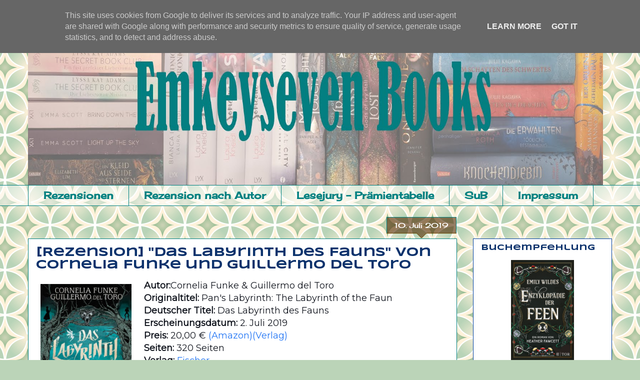

--- FILE ---
content_type: text/html; charset=UTF-8
request_url: https://www.emkeysevenbooks.de/2019/07/rezension-das-labyrinth-des-faun-von.html
body_size: 26591
content:
<!DOCTYPE html>
<html class='v2' dir='ltr' lang='de' xmlns='http://www.w3.org/1999/xhtml' xmlns:b='http://www.google.com/2005/gml/b' xmlns:data='http://www.google.com/2005/gml/data' xmlns:expr='http://www.google.com/2005/gml/expr'>
<head>
<link href='https://www.blogger.com/static/v1/widgets/335934321-css_bundle_v2.css' rel='stylesheet' type='text/css'/>
<!-- Global site tag (gtag.js) - Google Analytics -->
<script async='async' src='https://www.googletagmanager.com/gtag/js?id=G-BGZKV4LGFB'></script>
<script>
  window.dataLayer = window.dataLayer || [];
  function gtag(){dataLayer.push(arguments);}
  gtag('js', new Date());

  gtag('config', 'G-BGZKV4LGFB');
</script>
<meta content='width=1100' name='viewport'/>
<meta content='text/html; charset=UTF-8' http-equiv='Content-Type'/>
<meta content='blogger' name='generator'/>
<link href='https://www.emkeysevenbooks.de/favicon.ico' rel='icon' type='image/x-icon'/>
<link href='https://www.emkeysevenbooks.de/2019/07/rezension-das-labyrinth-des-faun-von.html' rel='canonical'/>
<link rel="alternate" type="application/atom+xml" title="Emkeyseven Books - Atom" href="https://www.emkeysevenbooks.de/feeds/posts/default" />
<link rel="alternate" type="application/rss+xml" title="Emkeyseven Books - RSS" href="https://www.emkeysevenbooks.de/feeds/posts/default?alt=rss" />
<link rel="service.post" type="application/atom+xml" title="Emkeyseven Books - Atom" href="https://www.blogger.com/feeds/4267061382373738874/posts/default" />

<link rel="alternate" type="application/atom+xml" title="Emkeyseven Books - Atom" href="https://www.emkeysevenbooks.de/feeds/2746403385127348039/comments/default" />
<!--Can't find substitution for tag [blog.ieCssRetrofitLinks]-->
<link href='https://blogger.googleusercontent.com/img/b/R29vZ2xl/AVvXsEhYFYgQ3Z0qyMaJASToyCzHTVv9SYTDgtnyj3-YEZnNlGfUquYxTPjdJQfYt4UFS6j1AmwczTrRfTOAgA_XhjfyIYvfTRxclxmH8mw5ByGDV4GjhbxFUTeJ-OMAE2FcO834ejOUuGG6rQs/s1600/c5a07b0a8b95bf171e6c24c2223db2f70c99499d-00-00.jpg' rel='image_src'/>
<meta content='https://www.emkeysevenbooks.de/2019/07/rezension-das-labyrinth-des-faun-von.html' property='og:url'/>
<meta content='[Rezension] &quot;Das Labyrinth des Fauns&quot; von Cornelia Funke und Guillermo del Toro' property='og:title'/>
<meta content='  Autor: Cornelia Funke &amp; Guillermo del Toro  Originaltitel:  Pan&#39;s Labyrinth: The Labyrinth of the Faun Deutscher Titel:  Das Labyrinth des...' property='og:description'/>
<meta content='https://blogger.googleusercontent.com/img/b/R29vZ2xl/AVvXsEhYFYgQ3Z0qyMaJASToyCzHTVv9SYTDgtnyj3-YEZnNlGfUquYxTPjdJQfYt4UFS6j1AmwczTrRfTOAgA_XhjfyIYvfTRxclxmH8mw5ByGDV4GjhbxFUTeJ-OMAE2FcO834ejOUuGG6rQs/w1200-h630-p-k-no-nu/c5a07b0a8b95bf171e6c24c2223db2f70c99499d-00-00.jpg' property='og:image'/>
<title>Emkeyseven Books: [Rezension] "Das Labyrinth des Fauns" von Cornelia Funke und Guillermo del Toro</title>
<style type='text/css'>@font-face{font-family:'Calligraffitti';font-style:normal;font-weight:400;font-display:swap;src:url(//fonts.gstatic.com/s/calligraffitti/v20/46k2lbT3XjDVqJw3DCmCFjE0vkFeOZdjppN_.woff2)format('woff2');unicode-range:U+0000-00FF,U+0131,U+0152-0153,U+02BB-02BC,U+02C6,U+02DA,U+02DC,U+0304,U+0308,U+0329,U+2000-206F,U+20AC,U+2122,U+2191,U+2193,U+2212,U+2215,U+FEFF,U+FFFD;}@font-face{font-family:'Cherry Cream Soda';font-style:normal;font-weight:400;font-display:swap;src:url(//fonts.gstatic.com/s/cherrycreamsoda/v21/UMBIrOxBrW6w2FFyi9paG0fdVdRciQd9A98ZD47H.woff2)format('woff2');unicode-range:U+0000-00FF,U+0131,U+0152-0153,U+02BB-02BC,U+02C6,U+02DA,U+02DC,U+0304,U+0308,U+0329,U+2000-206F,U+20AC,U+2122,U+2191,U+2193,U+2212,U+2215,U+FEFF,U+FFFD;}@font-face{font-family:'Montserrat';font-style:normal;font-weight:400;font-display:swap;src:url(//fonts.gstatic.com/s/montserrat/v31/JTUHjIg1_i6t8kCHKm4532VJOt5-QNFgpCtr6Hw0aXp-p7K4KLjztg.woff2)format('woff2');unicode-range:U+0460-052F,U+1C80-1C8A,U+20B4,U+2DE0-2DFF,U+A640-A69F,U+FE2E-FE2F;}@font-face{font-family:'Montserrat';font-style:normal;font-weight:400;font-display:swap;src:url(//fonts.gstatic.com/s/montserrat/v31/JTUHjIg1_i6t8kCHKm4532VJOt5-QNFgpCtr6Hw9aXp-p7K4KLjztg.woff2)format('woff2');unicode-range:U+0301,U+0400-045F,U+0490-0491,U+04B0-04B1,U+2116;}@font-face{font-family:'Montserrat';font-style:normal;font-weight:400;font-display:swap;src:url(//fonts.gstatic.com/s/montserrat/v31/JTUHjIg1_i6t8kCHKm4532VJOt5-QNFgpCtr6Hw2aXp-p7K4KLjztg.woff2)format('woff2');unicode-range:U+0102-0103,U+0110-0111,U+0128-0129,U+0168-0169,U+01A0-01A1,U+01AF-01B0,U+0300-0301,U+0303-0304,U+0308-0309,U+0323,U+0329,U+1EA0-1EF9,U+20AB;}@font-face{font-family:'Montserrat';font-style:normal;font-weight:400;font-display:swap;src:url(//fonts.gstatic.com/s/montserrat/v31/JTUHjIg1_i6t8kCHKm4532VJOt5-QNFgpCtr6Hw3aXp-p7K4KLjztg.woff2)format('woff2');unicode-range:U+0100-02BA,U+02BD-02C5,U+02C7-02CC,U+02CE-02D7,U+02DD-02FF,U+0304,U+0308,U+0329,U+1D00-1DBF,U+1E00-1E9F,U+1EF2-1EFF,U+2020,U+20A0-20AB,U+20AD-20C0,U+2113,U+2C60-2C7F,U+A720-A7FF;}@font-face{font-family:'Montserrat';font-style:normal;font-weight:400;font-display:swap;src:url(//fonts.gstatic.com/s/montserrat/v31/JTUHjIg1_i6t8kCHKm4532VJOt5-QNFgpCtr6Hw5aXp-p7K4KLg.woff2)format('woff2');unicode-range:U+0000-00FF,U+0131,U+0152-0153,U+02BB-02BC,U+02C6,U+02DA,U+02DC,U+0304,U+0308,U+0329,U+2000-206F,U+20AC,U+2122,U+2191,U+2193,U+2212,U+2215,U+FEFF,U+FFFD;}@font-face{font-family:'Syncopate';font-style:normal;font-weight:700;font-display:swap;src:url(//fonts.gstatic.com/s/syncopate/v24/pe0pMIuPIYBCpEV5eFdKvtKqCv5vWVYgV6l-.woff2)format('woff2');unicode-range:U+0100-02BA,U+02BD-02C5,U+02C7-02CC,U+02CE-02D7,U+02DD-02FF,U+0304,U+0308,U+0329,U+1D00-1DBF,U+1E00-1E9F,U+1EF2-1EFF,U+2020,U+20A0-20AB,U+20AD-20C0,U+2113,U+2C60-2C7F,U+A720-A7FF;}@font-face{font-family:'Syncopate';font-style:normal;font-weight:700;font-display:swap;src:url(//fonts.gstatic.com/s/syncopate/v24/pe0pMIuPIYBCpEV5eFdKvtKqBP5vWVYgVw.woff2)format('woff2');unicode-range:U+0000-00FF,U+0131,U+0152-0153,U+02BB-02BC,U+02C6,U+02DA,U+02DC,U+0304,U+0308,U+0329,U+2000-206F,U+20AC,U+2122,U+2191,U+2193,U+2212,U+2215,U+FEFF,U+FFFD;}</style>
<style id='page-skin-1' type='text/css'><!--
/*
-----------------------------------------------
Blogger Template Style
Name:     Awesome Inc.
Designer: Tina Chen
URL:      tinachen.org
----------------------------------------------- */
/* Variable definitions
====================
<Variable name="keycolor" description="Main Color" type="color" default="#ffffff"/>
<Group description="Page" selector="body">
<Variable name="body.font" description="Font" type="font"
default="normal normal 13px Arial, Tahoma, Helvetica, FreeSans, sans-serif"/>
<Variable name="body.background.color" description="Background Color" type="color" default="#000000"/>
<Variable name="body.text.color" description="Text Color" type="color" default="#ffffff"/>
</Group>
<Group description="Links" selector=".main-inner">
<Variable name="link.color" description="Link Color" type="color" default="#888888"/>
<Variable name="link.visited.color" description="Visited Color" type="color" default="#444444"/>
<Variable name="link.hover.color" description="Hover Color" type="color" default="#cccccc"/>
</Group>
<Group description="Blog Title" selector=".header h1">
<Variable name="header.font" description="Title Font" type="font"
default="normal bold 40px Arial, Tahoma, Helvetica, FreeSans, sans-serif"/>
<Variable name="header.text.color" description="Title Color" type="color" default="#10141d" />
<Variable name="header.background.color" description="Header Background" type="color" default="transparent" />
</Group>
<Group description="Blog Description" selector=".header .description">
<Variable name="description.font" description="Font" type="font"
default="normal normal 14px Arial, Tahoma, Helvetica, FreeSans, sans-serif"/>
<Variable name="description.text.color" description="Text Color" type="color"
default="#10141d" />
</Group>
<Group description="Tabs Text" selector=".tabs-inner .widget li a">
<Variable name="tabs.font" description="Font" type="font"
default="normal bold 14px Arial, Tahoma, Helvetica, FreeSans, sans-serif"/>
<Variable name="tabs.text.color" description="Text Color" type="color" default="#10141d"/>
<Variable name="tabs.selected.text.color" description="Selected Color" type="color" default="#008080"/>
</Group>
<Group description="Tabs Background" selector=".tabs-outer .PageList">
<Variable name="tabs.background.color" description="Background Color" type="color" default="#141414"/>
<Variable name="tabs.selected.background.color" description="Selected Color" type="color" default="#444444"/>
<Variable name="tabs.border.color" description="Border Color" type="color" default="#0040a0"/>
</Group>
<Group description="Date Header" selector=".main-inner .widget h2.date-header, .main-inner .widget h2.date-header span">
<Variable name="date.font" description="Font" type="font"
default="normal normal 14px Arial, Tahoma, Helvetica, FreeSans, sans-serif"/>
<Variable name="date.text.color" description="Text Color" type="color" default="#666666"/>
<Variable name="date.border.color" description="Border Color" type="color" default="#0040a0"/>
</Group>
<Group description="Post Title" selector="h3.post-title, h4, h3.post-title a">
<Variable name="post.title.font" description="Font" type="font"
default="normal bold 22px Arial, Tahoma, Helvetica, FreeSans, sans-serif"/>
<Variable name="post.title.text.color" description="Text Color" type="color" default="#10141d"/>
</Group>
<Group description="Post Background" selector=".post">
<Variable name="post.background.color" description="Background Color" type="color" default="#ffffff" />
<Variable name="post.border.color" description="Border Color" type="color" default="#0040a0" />
<Variable name="post.border.bevel.color" description="Bevel Color" type="color" default="#0040a0"/>
</Group>
<Group description="Gadget Title" selector="h2">
<Variable name="widget.title.font" description="Font" type="font"
default="normal bold 14px Arial, Tahoma, Helvetica, FreeSans, sans-serif"/>
<Variable name="widget.title.text.color" description="Text Color" type="color" default="#10141d"/>
</Group>
<Group description="Gadget Text" selector=".sidebar .widget">
<Variable name="widget.font" description="Font" type="font"
default="normal normal 14px Arial, Tahoma, Helvetica, FreeSans, sans-serif"/>
<Variable name="widget.text.color" description="Text Color" type="color" default="#10141d"/>
<Variable name="widget.alternate.text.color" description="Alternate Color" type="color" default="#666666"/>
</Group>
<Group description="Gadget Links" selector=".sidebar .widget">
<Variable name="widget.link.color" description="Link Color" type="color" default="#2074f4"/>
<Variable name="widget.link.visited.color" description="Visited Color" type="color" default="#396990"/>
<Variable name="widget.link.hover.color" description="Hover Color" type="color" default="#2074f4"/>
</Group>
<Group description="Gadget Background" selector=".sidebar .widget">
<Variable name="widget.background.color" description="Background Color" type="color" default="#141414"/>
<Variable name="widget.border.color" description="Border Color" type="color" default="#222222"/>
<Variable name="widget.border.bevel.color" description="Bevel Color" type="color" default="#000000"/>
</Group>
<Group description="Sidebar Background" selector=".column-left-inner .column-right-inner">
<Variable name="widget.outer.background.color" description="Background Color" type="color" default="transparent" />
</Group>
<Group description="Images" selector=".main-inner">
<Variable name="image.background.color" description="Background Color" type="color" default="transparent"/>
<Variable name="image.border.color" description="Border Color" type="color" default="transparent"/>
</Group>
<Group description="Feed" selector=".blog-feeds">
<Variable name="feed.text.color" description="Text Color" type="color" default="#10141d"/>
</Group>
<Group description="Feed Links" selector=".blog-feeds">
<Variable name="feed.link.color" description="Link Color" type="color" default="#2074f4"/>
<Variable name="feed.link.visited.color" description="Visited Color" type="color" default="#396990"/>
<Variable name="feed.link.hover.color" description="Hover Color" type="color" default="#2074f4"/>
</Group>
<Group description="Pager" selector=".blog-pager">
<Variable name="pager.background.color" description="Background Color" type="color" default="#ffffff" />
</Group>
<Group description="Footer" selector=".footer-outer">
<Variable name="footer.background.color" description="Background Color" type="color" default="#ffffff" />
<Variable name="footer.text.color" description="Text Color" type="color" default="#10141d" />
</Group>
<Variable name="title.shadow.spread" description="Title Shadow" type="length" default="-1px" min="-1px" max="100px"/>
<Variable name="body.background" description="Body Background" type="background"
color="#56a9f0"
default="$(color) none repeat scroll top left"/>
<Variable name="body.background.gradient.cap" description="Body Gradient Cap" type="url"
default="none"/>
<Variable name="body.background.size" description="Body Background Size" type="string" default="auto"/>
<Variable name="tabs.background.gradient" description="Tabs Background Gradient" type="url"
default="none"/>
<Variable name="header.background.gradient" description="Header Background Gradient" type="url" default="none" />
<Variable name="header.padding.top" description="Header Top Padding" type="length" default="22px" min="0" max="100px"/>
<Variable name="header.margin.top" description="Header Top Margin" type="length" default="0" min="0" max="100px"/>
<Variable name="header.margin.bottom" description="Header Bottom Margin" type="length" default="0" min="0" max="100px"/>
<Variable name="widget.padding.top" description="Widget Padding Top" type="length" default="8px" min="0" max="20px"/>
<Variable name="widget.padding.side" description="Widget Padding Side" type="length" default="15px" min="0" max="100px"/>
<Variable name="widget.outer.margin.top" description="Widget Top Margin" type="length" default="0" min="0" max="100px"/>
<Variable name="widget.outer.background.gradient" description="Gradient" type="url" default="none" />
<Variable name="widget.border.radius" description="Gadget Border Radius" type="length" default="0" min="0" max="100px"/>
<Variable name="outer.shadow.spread" description="Outer Shadow Size" type="length" default="0" min="0" max="100px"/>
<Variable name="date.header.border.radius.top" description="Date Header Border Radius Top" type="length" default="0" min="0" max="100px"/>
<Variable name="date.header.position" description="Date Header Position" type="length" default="15px" min="0" max="100px"/>
<Variable name="date.space" description="Date Space" type="length" default="30px" min="0" max="100px"/>
<Variable name="date.position" description="Date Float" type="string" default="static" />
<Variable name="date.padding.bottom" description="Date Padding Bottom" type="length" default="0" min="0" max="100px"/>
<Variable name="date.border.size" description="Date Border Size" type="length" default="0" min="0" max="10px"/>
<Variable name="date.background" description="Date Background" type="background" color="transparent"
default="$(color) none no-repeat scroll top left" />
<Variable name="date.first.border.radius.top" description="Date First top radius" type="length" default="0" min="0" max="100px"/>
<Variable name="date.last.space.bottom" description="Date Last Space Bottom" type="length"
default="20px" min="0" max="100px"/>
<Variable name="date.last.border.radius.bottom" description="Date Last bottom radius" type="length" default="0" min="0" max="100px"/>
<Variable name="post.first.padding.top" description="First Post Padding Top" type="length" default="0" min="0" max="100px"/>
<Variable name="image.shadow.spread" description="Image Shadow Size" type="length" default="0" min="0" max="100px"/>
<Variable name="image.border.radius" description="Image Border Radius" type="length" default="0" min="0" max="100px"/>
<Variable name="separator.outdent" description="Separator Outdent" type="length" default="15px" min="0" max="100px"/>
<Variable name="title.separator.border.size" description="Widget Title Border Size" type="length" default="1px" min="0" max="10px"/>
<Variable name="list.separator.border.size" description="List Separator Border Size" type="length" default="1px" min="0" max="10px"/>
<Variable name="shadow.spread" description="Shadow Size" type="length" default="0" min="0" max="100px"/>
<Variable name="startSide" description="Side where text starts in blog language" type="automatic" default="left"/>
<Variable name="endSide" description="Side where text ends in blog language" type="automatic" default="right"/>
<Variable name="date.side" description="Side where date header is placed" type="string" default="right"/>
<Variable name="pager.border.radius.top" description="Pager Border Top Radius" type="length" default="0" min="0" max="100px"/>
<Variable name="pager.space.top" description="Pager Top Space" type="length" default="1em" min="0" max="20em"/>
<Variable name="footer.background.gradient" description="Background Gradient" type="url" default="none" />
<Variable name="mobile.background.size" description="Mobile Background Size" type="string"
default="100% auto"/>
<Variable name="mobile.background.overlay" description="Mobile Background Overlay" type="string"
default="transparent none repeat scroll top left"/>
<Variable name="mobile.button.color" description="Mobile Button Color" type="color" default="#ffffff" />
*/
/* Content
----------------------------------------------- */
body {
font: normal normal 16px Montserrat;
color: #10141d;
background: #BBD4B8 url(//themes.googleusercontent.com/image?id=1f8YtZRyJTjLyWgXjl9fSg6zFPBBxE4L4nevuUO7OzAMyWlXqRBEEZW3cCHBfI-2WsTbq) repeat scroll top center /* Credit: dino4 (http://www.istockphoto.com/file_closeup.php?id=5744556&platform=blogger) */;
}
html body .content-outer {
min-width: 0;
max-width: 100%;
width: 100%;
}
a:link {
text-decoration: none;
color: #2074f4;
}
a:visited {
text-decoration: none;
color: #396990;
}
a:hover {
text-decoration: underline;
color: #2074f4;
}
.body-fauxcolumn-outer .cap-top {
position: absolute;
z-index: 1;
height: 276px;
width: 100%;
background: transparent none repeat-x scroll top left;
_background-image: none;
}
/* Columns
----------------------------------------------- */
.content-inner {
padding: 0;
}
.header-inner .section {
margin: 0 16px;
}
.tabs-inner .section {
margin: 0 16px;
}
.main-inner {
padding-top: 65px;
}
.main-inner .column-center-inner,
.main-inner .column-left-inner,
.main-inner .column-right-inner {
padding: 0 5px;
}
*+html body .main-inner .column-center-inner {
margin-top: -65px;
}
#layout .main-inner .column-center-inner {
margin-top: 0;
}
/* Header
----------------------------------------------- */
.header-outer {
margin: 0 0 0 0;
background: rgba(45, 45, 45, 0) none repeat scroll 0 0;
}
.Header h1 {
font: normal normal 40px Calligraffitti;
color: #4e2800;
text-shadow: 0 0 -1px #000000;
}
.Header h1 a {
color: #4e2800;
}
.Header .description {
font: normal normal 14px Arial, Tahoma, Helvetica, FreeSans, sans-serif;
color: #4e2800;
}
.header-inner .Header .titlewrapper,
.header-inner .Header .descriptionwrapper {
padding-left: 0;
padding-right: 0;
margin-bottom: 0;
}
.header-inner .Header .titlewrapper {
padding-top: 22px;
}
/* Tabs
----------------------------------------------- */
.tabs-outer {
overflow: hidden;
position: relative;
background: rgba(0, 0, 0, 0) url(//www.blogblog.com/1kt/awesomeinc/tabs_gradient_groovy.png) repeat scroll 0 0;
}
#layout .tabs-outer {
overflow: visible;
}
.tabs-cap-top, .tabs-cap-bottom {
position: absolute;
width: 100%;
border-top: 1px solid #008080;
}
.tabs-cap-bottom {
bottom: 0;
}
.tabs-inner .widget li a {
display: inline-block;
margin: 0;
padding: .6em 1.5em;
font: normal bold 20px Cherry Cream Soda;
color: #008080;
border-top: 1px solid #008080;
border-bottom: 1px solid #008080;
border-left: 1px solid #008080;
height: 16px;
line-height: 16px;
}
.tabs-inner .widget li:last-child a {
border-right: 1px solid #008080;
}
.tabs-inner .widget li.selected a, .tabs-inner .widget li a:hover {
background: #008080 url(//www.blogblog.com/1kt/awesomeinc/tabs_gradient_groovy.png) repeat-x scroll 0 -100px;
color: #e8f2f2;
}
/* Headings
----------------------------------------------- */
h2 {
font: normal bold 16px Syncopate;
color: #0c326c;
}
/* Widgets
----------------------------------------------- */
.main-inner .section {
margin: 0 27px;
padding: 0;
}
.main-inner .column-left-outer,
.main-inner .column-right-outer {
margin-top: 0;
}
#layout .main-inner .column-left-outer,
#layout .main-inner .column-right-outer {
margin-top: 0;
}
.main-inner .column-left-inner,
.main-inner .column-right-inner {
background: rgba(0, 0, 0, 0) none repeat 0 0;
-moz-box-shadow: 0 0 0 rgba(0, 0, 0, .2);
-webkit-box-shadow: 0 0 0 rgba(0, 0, 0, .2);
-goog-ms-box-shadow: 0 0 0 rgba(0, 0, 0, .2);
box-shadow: 0 0 0 rgba(0, 0, 0, .2);
-moz-border-radius: 0;
-webkit-border-radius: 0;
-goog-ms-border-radius: 0;
border-radius: 0;
}
#layout .main-inner .column-left-inner,
#layout .main-inner .column-right-inner {
margin-top: 0;
}
.sidebar .widget {
font: normal normal 14px Montserrat;
color: #08162c;
}
.sidebar .widget a:link {
color: #2074f4;
}
.sidebar .widget a:visited {
color: #396990;
}
.sidebar .widget a:hover {
color: #002b6b;
}
.sidebar .widget h2 {
text-shadow: 0 0 -1px #000000;
}
.main-inner .widget {
background-color: #ffffff;
border: 1px solid #0040a0;
padding: 0 15px 15px;
margin: 20px -16px;
-moz-box-shadow: 0 0 0 rgba(0, 0, 0, .2);
-webkit-box-shadow: 0 0 0 rgba(0, 0, 0, .2);
-goog-ms-box-shadow: 0 0 0 rgba(0, 0, 0, .2);
box-shadow: 0 0 0 rgba(0, 0, 0, .2);
-moz-border-radius: 0;
-webkit-border-radius: 0;
-goog-ms-border-radius: 0;
border-radius: 0;
}
.main-inner .widget h2 {
margin: 0 -0;
padding: .6em 0 .5em;
border-bottom: 1px solid rgba(45, 45, 45, 0);
}
.footer-inner .widget h2 {
padding: 0 0 .4em;
border-bottom: 1px solid rgba(45, 45, 45, 0);
}
.main-inner .widget h2 + div, .footer-inner .widget h2 + div {
border-top: 0 solid #0040a0;
padding-top: 0;
}
.main-inner .widget .widget-content {
margin: 0 -0;
padding: 7px 0 0;
}
.main-inner .widget ul, .main-inner .widget #ArchiveList ul.flat {
margin: -0 -15px 0;
padding: 0;
list-style: none;
}
.main-inner .widget #ArchiveList {
margin: -0 0 0;
}
.main-inner .widget ul li, .main-inner .widget #ArchiveList ul.flat li {
padding: .5em 15px;
text-indent: 0;
color: #686868;
border-top: 0 solid #0040a0;
border-bottom: 1px solid rgba(45, 45, 45, 0);
}
.main-inner .widget #ArchiveList ul li {
padding-top: .25em;
padding-bottom: .25em;
}
.main-inner .widget ul li:first-child, .main-inner .widget #ArchiveList ul.flat li:first-child {
border-top: none;
}
.main-inner .widget ul li:last-child, .main-inner .widget #ArchiveList ul.flat li:last-child {
border-bottom: none;
}
.post-body {
position: relative;
}
.main-inner .widget .post-body ul {
padding: 0 2.5em;
margin: .5em 0;
list-style: disc;
}
.main-inner .widget .post-body ul li {
padding: 0.25em 0;
margin-bottom: .25em;
color: #10141d;
border: none;
}
.footer-inner .widget ul {
padding: 0;
list-style: none;
}
.widget .zippy {
color: #686868;
}
/* Posts
----------------------------------------------- */
body .main-inner .Blog {
padding: 0;
margin-bottom: 1em;
background-color: transparent;
border: none;
-moz-box-shadow: 0 0 0 rgba(0, 0, 0, 0);
-webkit-box-shadow: 0 0 0 rgba(0, 0, 0, 0);
-goog-ms-box-shadow: 0 0 0 rgba(0, 0, 0, 0);
box-shadow: 0 0 0 rgba(0, 0, 0, 0);
}
.main-inner .section:last-child .Blog:last-child {
padding: 0;
margin-bottom: 1em;
}
.main-inner .widget h2.date-header {
margin: 0 -15px 1px;
padding: 0 0 10px 0;
font: normal normal 14px Cherry Cream Soda;
color: #ffffff;
background: transparent url(//www.blogblog.com/1kt/awesomeinc/date_background_groovy.png) repeat-x scroll bottom center;
border-top: 1px solid #008080;
border-bottom: 1px solid rgba(45, 45, 45, 0);
-moz-border-radius-topleft: 0;
-moz-border-radius-topright: 0;
-webkit-border-top-left-radius: 0;
-webkit-border-top-right-radius: 0;
border-top-left-radius: 0;
border-top-right-radius: 0;
position: absolute;
bottom: 100%;
right: 15px;
text-shadow: 0 0 -1px #000000;
}
.main-inner .widget h2.date-header span {
font: normal normal 14px Cherry Cream Soda;
display: block;
padding: .5em 15px;
border-left: 1px solid #008080;
border-right: 1px solid #008080;
}
.date-outer {
position: relative;
margin: 65px 0 20px;
padding: 0 15px;
background-color: #ffffff;
border: 1px solid #008080;
-moz-box-shadow: 0 0 0 rgba(0, 0, 0, .2);
-webkit-box-shadow: 0 0 0 rgba(0, 0, 0, .2);
-goog-ms-box-shadow: 0 0 0 rgba(0, 0, 0, .2);
box-shadow: 0 0 0 rgba(0, 0, 0, .2);
-moz-border-radius: 0;
-webkit-border-radius: 0;
-goog-ms-border-radius: 0;
border-radius: 0;
}
.date-outer:first-child {
margin-top: 0;
}
.date-outer:last-child {
margin-bottom: 20px;
-moz-border-radius-bottomleft: 0;
-moz-border-radius-bottomright: 0;
-webkit-border-bottom-left-radius: 0;
-webkit-border-bottom-right-radius: 0;
-goog-ms-border-bottom-left-radius: 0;
-goog-ms-border-bottom-right-radius: 0;
border-bottom-left-radius: 0;
border-bottom-right-radius: 0;
}
.date-posts {
margin: 0 -0;
padding: 0 0;
clear: both;
}
.post-outer, .inline-ad {
border-top: 1px solid rgba(0, 0, 0, 0);
margin: 0 -0;
padding: 15px 0;
}
.post-outer {
padding-bottom: 10px;
}
.post-outer:first-child {
padding-top: 15px;
border-top: none;
}
.post-outer:last-child, .inline-ad:last-child {
border-bottom: none;
}
.post-body {
position: relative;
}
.post-body img {
padding: 8px;
background: rgba(45, 45, 45, 0);
border: 1px solid rgba(45, 45, 45, 0);
-moz-box-shadow: 0 0 0 rgba(0, 0, 0, .2);
-webkit-box-shadow: 0 0 0 rgba(0, 0, 0, .2);
box-shadow: 0 0 0 rgba(0, 0, 0, .2);
-moz-border-radius: 0;
-webkit-border-radius: 0;
border-radius: 0;
}
h3.post-title, h4 {
font: normal bold 24px Syncopate;
color: #0c326c;
}
h3.post-title a {
font: normal bold 24px Syncopate;
color: #0c326c;
}
h3.post-title a:hover {
color: #2074f4;
text-decoration: underline;
}
.post-header {
margin: 0 0 1em;
}
.post-body {
line-height: 1.4;
}
.post-outer h2 {
color: #10141d;
}
.post-footer {
margin: 1.5em 0 0;
}
#blog-pager {
padding: 15px;
font-size: 120%;
background-color: #ffffff;
border: 1px solid #0040a0;
-moz-box-shadow: 0 0 0 rgba(0, 0, 0, .2);
-webkit-box-shadow: 0 0 0 rgba(0, 0, 0, .2);
-goog-ms-box-shadow: 0 0 0 rgba(0, 0, 0, .2);
box-shadow: 0 0 0 rgba(0, 0, 0, .2);
-moz-border-radius: 0;
-webkit-border-radius: 0;
-goog-ms-border-radius: 0;
border-radius: 0;
-moz-border-radius-topleft: 0;
-moz-border-radius-topright: 0;
-webkit-border-top-left-radius: 0;
-webkit-border-top-right-radius: 0;
-goog-ms-border-top-left-radius: 0;
-goog-ms-border-top-right-radius: 0;
border-top-left-radius: 0;
border-top-right-radius-topright: 0;
margin-top: 1em;
}
.blog-feeds, .post-feeds {
margin: 1em 0;
text-align: center;
color: #000000;
}
.blog-feeds a, .post-feeds a {
color: #ffffff;
}
.blog-feeds a:visited, .post-feeds a:visited {
color: #ffffff;
}
.blog-feeds a:hover, .post-feeds a:hover {
color: #ffffff;
}
.post-outer .comments {
margin-top: 2em;
}
/* Comments
----------------------------------------------- */
.comments .comments-content .icon.blog-author {
background-repeat: no-repeat;
background-image: url([data-uri]);
}
.comments .comments-content .loadmore a {
border-top: 1px solid #008080;
border-bottom: 1px solid #008080;
}
.comments .continue {
border-top: 2px solid #008080;
}
/* Footer
----------------------------------------------- */
.footer-outer {
margin: -0 0 -1px;
padding: 0 0 0;
color: #4e2800;
overflow: hidden;
}
.footer-fauxborder-left {
border-top: 1px solid #0040a0;
background: #ffffff none repeat scroll 0 0;
-moz-box-shadow: 0 0 0 rgba(0, 0, 0, .2);
-webkit-box-shadow: 0 0 0 rgba(0, 0, 0, .2);
-goog-ms-box-shadow: 0 0 0 rgba(0, 0, 0, .2);
box-shadow: 0 0 0 rgba(0, 0, 0, .2);
margin: 0 -0;
}
/* Mobile
----------------------------------------------- */
body.mobile {
background-size: 100% auto;
}
.mobile .body-fauxcolumn-outer {
background: transparent none repeat scroll top left;
}
*+html body.mobile .main-inner .column-center-inner {
margin-top: 0;
}
.mobile .main-inner .widget {
padding: 0 0 15px;
}
.mobile .main-inner .widget h2 + div,
.mobile .footer-inner .widget h2 + div {
border-top: none;
padding-top: 0;
}
.mobile .footer-inner .widget h2 {
padding: 0.5em 0;
border-bottom: none;
}
.mobile .main-inner .widget .widget-content {
margin: 0;
padding: 7px 0 0;
}
.mobile .main-inner .widget ul,
.mobile .main-inner .widget #ArchiveList ul.flat {
margin: 0 -15px 0;
}
.mobile .main-inner .widget h2.date-header {
right: 0;
}
.mobile .date-header span {
padding: 0.4em 0;
}
.mobile .date-outer:first-child {
margin-bottom: 0;
border: 1px solid #008080;
-moz-border-radius-topleft: 0;
-moz-border-radius-topright: 0;
-webkit-border-top-left-radius: 0;
-webkit-border-top-right-radius: 0;
-goog-ms-border-top-left-radius: 0;
-goog-ms-border-top-right-radius: 0;
border-top-left-radius: 0;
border-top-right-radius: 0;
}
.mobile .date-outer {
border-color: #008080;
border-width: 0 1px 1px;
}
.mobile .date-outer:last-child {
margin-bottom: 0;
}
.mobile .main-inner {
padding: 0;
}
.mobile .header-inner .section {
margin: 0;
}
.mobile .post-outer, .mobile .inline-ad {
padding: 5px 0;
}
.mobile .tabs-inner .section {
margin: 0 10px;
}
.mobile .main-inner .widget h2 {
margin: 0;
padding: 0;
}
.mobile .main-inner .widget h2.date-header span {
padding: 0;
}
.mobile .main-inner .widget .widget-content {
margin: 0;
padding: 7px 0 0;
}
.mobile #blog-pager {
border: 1px solid transparent;
background: #ffffff none repeat scroll 0 0;
}
.mobile .main-inner .column-left-inner,
.mobile .main-inner .column-right-inner {
background: rgba(0, 0, 0, 0) none repeat 0 0;
-moz-box-shadow: none;
-webkit-box-shadow: none;
-goog-ms-box-shadow: none;
box-shadow: none;
}
.mobile .date-posts {
margin: 0;
padding: 0;
}
.mobile .footer-fauxborder-left {
margin: 0;
border-top: inherit;
}
.mobile .main-inner .section:last-child .Blog:last-child {
margin-bottom: 0;
}
.mobile-index-contents {
color: #10141d;
}
.mobile .mobile-link-button {
background: #2074f4 url(//www.blogblog.com/1kt/awesomeinc/tabs_gradient_groovy.png) repeat scroll 0 0;
}
.mobile-link-button a:link, .mobile-link-button a:visited {
color: #002b6b;
}
.mobile .tabs-inner .PageList .widget-content {
background: transparent;
border-top: 1px solid;
border-color: #008080;
color: #008080;
}
.mobile .tabs-inner .PageList .widget-content .pagelist-arrow {
border-left: 1px solid #008080;
}

--></style>
<style id='template-skin-1' type='text/css'><!--
body {
min-width: 1200px;
}
.content-outer, .content-fauxcolumn-outer, .region-inner {
min-width: 1200px;
max-width: 1200px;
_width: 1200px;
}
.main-inner .columns {
padding-left: 0px;
padding-right: 310px;
}
.main-inner .fauxcolumn-center-outer {
left: 0px;
right: 310px;
/* IE6 does not respect left and right together */
_width: expression(this.parentNode.offsetWidth -
parseInt("0px") -
parseInt("310px") + 'px');
}
.main-inner .fauxcolumn-left-outer {
width: 0px;
}
.main-inner .fauxcolumn-right-outer {
width: 310px;
}
.main-inner .column-left-outer {
width: 0px;
right: 100%;
margin-left: -0px;
}
.main-inner .column-right-outer {
width: 310px;
margin-right: -310px;
}
#layout {
min-width: 0;
}
#layout .content-outer {
min-width: 0;
width: 800px;
}
#layout .region-inner {
min-width: 0;
width: auto;
}
body#layout div.add_widget {
padding: 8px;
}
body#layout div.add_widget a {
margin-left: 32px;
}
--></style>
<style>
    body {background-image:url(\/\/themes.googleusercontent.com\/image?id=1f8YtZRyJTjLyWgXjl9fSg6zFPBBxE4L4nevuUO7OzAMyWlXqRBEEZW3cCHBfI-2WsTbq);}
    
@media (max-width: 200px) { body {background-image:url(\/\/themes.googleusercontent.com\/image?id=1f8YtZRyJTjLyWgXjl9fSg6zFPBBxE4L4nevuUO7OzAMyWlXqRBEEZW3cCHBfI-2WsTbq&options=w200);}}
@media (max-width: 400px) and (min-width: 201px) { body {background-image:url(\/\/themes.googleusercontent.com\/image?id=1f8YtZRyJTjLyWgXjl9fSg6zFPBBxE4L4nevuUO7OzAMyWlXqRBEEZW3cCHBfI-2WsTbq&options=w400);}}
@media (max-width: 800px) and (min-width: 401px) { body {background-image:url(\/\/themes.googleusercontent.com\/image?id=1f8YtZRyJTjLyWgXjl9fSg6zFPBBxE4L4nevuUO7OzAMyWlXqRBEEZW3cCHBfI-2WsTbq&options=w800);}}
@media (max-width: 1200px) and (min-width: 801px) { body {background-image:url(\/\/themes.googleusercontent.com\/image?id=1f8YtZRyJTjLyWgXjl9fSg6zFPBBxE4L4nevuUO7OzAMyWlXqRBEEZW3cCHBfI-2WsTbq&options=w1200);}}
/* Last tag covers anything over one higher than the previous max-size cap. */
@media (min-width: 1201px) { body {background-image:url(\/\/themes.googleusercontent.com\/image?id=1f8YtZRyJTjLyWgXjl9fSg6zFPBBxE4L4nevuUO7OzAMyWlXqRBEEZW3cCHBfI-2WsTbq&options=w1600);}}
  </style>
<link href='https://www.blogger.com/dyn-css/authorization.css?targetBlogID=4267061382373738874&amp;zx=02ffe898-701e-4ef8-b4e5-71ca92810da0' media='none' onload='if(media!=&#39;all&#39;)media=&#39;all&#39;' rel='stylesheet'/><noscript><link href='https://www.blogger.com/dyn-css/authorization.css?targetBlogID=4267061382373738874&amp;zx=02ffe898-701e-4ef8-b4e5-71ca92810da0' rel='stylesheet'/></noscript>
<meta name='google-adsense-platform-account' content='ca-host-pub-1556223355139109'/>
<meta name='google-adsense-platform-domain' content='blogspot.com'/>

<script type="text/javascript" language="javascript">
  // Supply ads personalization default for EEA readers
  // See https://www.blogger.com/go/adspersonalization
  adsbygoogle = window.adsbygoogle || [];
  if (typeof adsbygoogle.requestNonPersonalizedAds === 'undefined') {
    adsbygoogle.requestNonPersonalizedAds = 1;
  }
</script>


</head>
<body class='loading'>
<div class='navbar section' id='navbar' name='Navbar'><div class='widget Navbar' data-version='1' id='Navbar1'><script type="text/javascript">
    function setAttributeOnload(object, attribute, val) {
      if(window.addEventListener) {
        window.addEventListener('load',
          function(){ object[attribute] = val; }, false);
      } else {
        window.attachEvent('onload', function(){ object[attribute] = val; });
      }
    }
  </script>
<div id="navbar-iframe-container"></div>
<script type="text/javascript" src="https://apis.google.com/js/platform.js"></script>
<script type="text/javascript">
      gapi.load("gapi.iframes:gapi.iframes.style.bubble", function() {
        if (gapi.iframes && gapi.iframes.getContext) {
          gapi.iframes.getContext().openChild({
              url: 'https://www.blogger.com/navbar/4267061382373738874?po\x3d2746403385127348039\x26origin\x3dhttps://www.emkeysevenbooks.de',
              where: document.getElementById("navbar-iframe-container"),
              id: "navbar-iframe"
          });
        }
      });
    </script><script type="text/javascript">
(function() {
var script = document.createElement('script');
script.type = 'text/javascript';
script.src = '//pagead2.googlesyndication.com/pagead/js/google_top_exp.js';
var head = document.getElementsByTagName('head')[0];
if (head) {
head.appendChild(script);
}})();
</script>
</div></div>
<div class='body-fauxcolumns'>
<div class='fauxcolumn-outer body-fauxcolumn-outer'>
<div class='cap-top'>
<div class='cap-left'></div>
<div class='cap-right'></div>
</div>
<div class='fauxborder-left'>
<div class='fauxborder-right'></div>
<div class='fauxcolumn-inner'>
</div>
</div>
<div class='cap-bottom'>
<div class='cap-left'></div>
<div class='cap-right'></div>
</div>
</div>
</div>
<div class='content'>
<div class='content-fauxcolumns'>
<div class='fauxcolumn-outer content-fauxcolumn-outer'>
<div class='cap-top'>
<div class='cap-left'></div>
<div class='cap-right'></div>
</div>
<div class='fauxborder-left'>
<div class='fauxborder-right'></div>
<div class='fauxcolumn-inner'>
</div>
</div>
<div class='cap-bottom'>
<div class='cap-left'></div>
<div class='cap-right'></div>
</div>
</div>
</div>
<div class='content-outer'>
<div class='content-cap-top cap-top'>
<div class='cap-left'></div>
<div class='cap-right'></div>
</div>
<div class='fauxborder-left content-fauxborder-left'>
<div class='fauxborder-right content-fauxborder-right'></div>
<div class='content-inner'>
<header>
<div class='header-outer'>
<div class='header-cap-top cap-top'>
<div class='cap-left'></div>
<div class='cap-right'></div>
</div>
<div class='fauxborder-left header-fauxborder-left'>
<div class='fauxborder-right header-fauxborder-right'></div>
<div class='region-inner header-inner'>
<div class='header section' id='header' name='Header'><div class='widget Header' data-version='1' id='Header1'>
<div id='header-inner'>
<a href='https://www.emkeysevenbooks.de/' style='display: block'>
<img alt='Emkeyseven Books' height='340px; ' id='Header1_headerimg' src='https://blogger.googleusercontent.com/img/b/R29vZ2xl/AVvXsEhDO5nbRaTkpkxH8gUREho8py1jIvCJjVld0mGnkHhCfR-7wJcJCi0mzRmj7WGAvHBstJMDCn7cL9gmh1m6GPqTVqZfPFXC81OakXCrLDi64qCWKU0nTpH_hNom50iHK21YEK7sdW2oA_s/s1600/Banner.jpg' style='display: block' width='1150px; '/>
</a>
</div>
</div></div>
</div>
</div>
<div class='header-cap-bottom cap-bottom'>
<div class='cap-left'></div>
<div class='cap-right'></div>
</div>
</div>
</header>
<div class='tabs-outer'>
<div class='tabs-cap-top cap-top'>
<div class='cap-left'></div>
<div class='cap-right'></div>
</div>
<div class='fauxborder-left tabs-fauxborder-left'>
<div class='fauxborder-right tabs-fauxborder-right'></div>
<div class='region-inner tabs-inner'>
<div class='tabs section' id='crosscol' name='Spaltenübergreifend'><div class='widget PageList' data-version='1' id='PageList1'>
<h2>Seiten</h2>
<div class='widget-content'>
<ul>
<li>
<a href='https://mihas-channel.blogspot.com/p/blog-page_11.html'>Rezensionen </a>
</li>
<li>
<a href='https://mihas-channel.blogspot.com/p/rezension-nach-autor.html'>Rezension nach Autor</a>
</li>
<li>
<a href='https://mihas-channel.blogspot.com/p/lesejury-pramientabelle.html'>Lesejury - Prämientabelle</a>
</li>
<li>
<a href='https://www.goodreads.com/review/list/23409410-meli?shelf=sub'>SuB</a>
</li>
<li>
<a href='https://mihas-channel.blogspot.com/p/impressum.html'>Impressum</a>
</li>
</ul>
<div class='clear'></div>
</div>
</div></div>
<div class='tabs no-items section' id='crosscol-overflow' name='Cross-Column 2'></div>
</div>
</div>
<div class='tabs-cap-bottom cap-bottom'>
<div class='cap-left'></div>
<div class='cap-right'></div>
</div>
</div>
<div class='main-outer'>
<div class='main-cap-top cap-top'>
<div class='cap-left'></div>
<div class='cap-right'></div>
</div>
<div class='fauxborder-left main-fauxborder-left'>
<div class='fauxborder-right main-fauxborder-right'></div>
<div class='region-inner main-inner'>
<div class='columns fauxcolumns'>
<div class='fauxcolumn-outer fauxcolumn-center-outer'>
<div class='cap-top'>
<div class='cap-left'></div>
<div class='cap-right'></div>
</div>
<div class='fauxborder-left'>
<div class='fauxborder-right'></div>
<div class='fauxcolumn-inner'>
</div>
</div>
<div class='cap-bottom'>
<div class='cap-left'></div>
<div class='cap-right'></div>
</div>
</div>
<div class='fauxcolumn-outer fauxcolumn-left-outer'>
<div class='cap-top'>
<div class='cap-left'></div>
<div class='cap-right'></div>
</div>
<div class='fauxborder-left'>
<div class='fauxborder-right'></div>
<div class='fauxcolumn-inner'>
</div>
</div>
<div class='cap-bottom'>
<div class='cap-left'></div>
<div class='cap-right'></div>
</div>
</div>
<div class='fauxcolumn-outer fauxcolumn-right-outer'>
<div class='cap-top'>
<div class='cap-left'></div>
<div class='cap-right'></div>
</div>
<div class='fauxborder-left'>
<div class='fauxborder-right'></div>
<div class='fauxcolumn-inner'>
</div>
</div>
<div class='cap-bottom'>
<div class='cap-left'></div>
<div class='cap-right'></div>
</div>
</div>
<!-- corrects IE6 width calculation -->
<div class='columns-inner'>
<div class='column-center-outer'>
<div class='column-center-inner'>
<div class='main section' id='main' name='Hauptbereich'><div class='widget Blog' data-version='1' id='Blog1'>
<div class='blog-posts hfeed'>

          <div class="date-outer">
        
<h2 class='date-header'><span>10. Juli 2019</span></h2>

          <div class="date-posts">
        
<div class='post-outer'>
<div class='post hentry uncustomized-post-template' itemprop='blogPost' itemscope='itemscope' itemtype='http://schema.org/BlogPosting'>
<meta content='https://blogger.googleusercontent.com/img/b/R29vZ2xl/AVvXsEhYFYgQ3Z0qyMaJASToyCzHTVv9SYTDgtnyj3-YEZnNlGfUquYxTPjdJQfYt4UFS6j1AmwczTrRfTOAgA_XhjfyIYvfTRxclxmH8mw5ByGDV4GjhbxFUTeJ-OMAE2FcO834ejOUuGG6rQs/s1600/c5a07b0a8b95bf171e6c24c2223db2f70c99499d-00-00.jpg' itemprop='image_url'/>
<meta content='4267061382373738874' itemprop='blogId'/>
<meta content='2746403385127348039' itemprop='postId'/>
<a name='2746403385127348039'></a>
<h3 class='post-title entry-title' itemprop='name'>
[Rezension] "Das Labyrinth des Fauns" von Cornelia Funke und Guillermo del Toro
</h3>
<div class='post-header'>
<div class='post-header-line-1'></div>
</div>
<div class='post-body entry-content' id='post-body-2746403385127348039' itemprop='description articleBody'>
<div class="separator" style="clear: both; text-align: center;">
<a href="https://mihas-channel.blogspot.com/2019/07/rezension-das-labyrinth-des-faun-von.html" imageanchor="1" style="clear: left; float: left; margin-bottom: 1em; margin-right: 1em;"><img border="0" data-original-height="800" data-original-width="520" height="280" src="https://blogger.googleusercontent.com/img/b/R29vZ2xl/AVvXsEhYFYgQ3Z0qyMaJASToyCzHTVv9SYTDgtnyj3-YEZnNlGfUquYxTPjdJQfYt4UFS6j1AmwczTrRfTOAgA_XhjfyIYvfTRxclxmH8mw5ByGDV4GjhbxFUTeJ-OMAE2FcO834ejOUuGG6rQs/s1600/c5a07b0a8b95bf171e6c24c2223db2f70c99499d-00-00.jpg" /></a></div>
<span style="font-size: large;"><b>Autor:</b>Cornelia Funke &amp; Guillermo del Toro</span><br />
<span style="font-size: large;"><b><span style="font-size: large;"><b>Originaltitel:</b></span></b>&nbsp;Pan's Labyrinth: The Labyrinth of the Faun<b><br />Deutscher Titel:</b>&nbsp;Das Labyrinth des Fauns<b><br />Erscheinungsdatum: </b>2. Juli 2019<br /><b>Preis: </b>20,00&nbsp;&#8364;<b>&nbsp;</b><a href="https://www.amazon.de/Das-Labyrinth-Fauns-Cornelia-Funke/dp/3737356661/">(Amazon)</a><a href="https://www.fischerverlage.de/buch/cornelia_funke_guillermo_del_toro_das_labyrinth_des_fauns/9783737356664">(Verlag)</a><b><br />Seiten: </b>320&nbsp;Seiten<b><br />Verlag:</b>&nbsp;<a href="https://www.fischerverlage.de/">Fischer</a><b><br />Reihe:</b>&nbsp;Einzelband</span><br />
<span style="font-size: large;"><a href="https://www.fischerverlage.de/buchblaettern/das_labyrinth_des_fauns/9783737356664">&#8594; Zur Leseprobe</a></span><br />
<br />
<span style="font-size: large;"><b>Für dieses Buch bedanke ich mich bei <a href="http://fischerverlage.de/">*Fischer*</a>!</b></span><br />
<a name="more"></a><div class="separator" style="clear: both; text-align: center;">
<a href="https://blogger.googleusercontent.com/img/b/R29vZ2xl/AVvXsEgSoOoqtSikvpvPJvZWuIq87Hl9Kdqqv2Ab3ScUxobso_4hLYo9r-l7x2Y1FYn7tWBKwbSkNMhcehWiKkQhEDerKzia-0PxTuDiVIUDg5Y_nsKin_6K6Twc-_HriFGPPWenkY28bm1tstk/s1600/Inhalt.png" style="margin-left: 1em; margin-right: 1em;"><img border="0" data-original-height="198" data-original-width="1600" height="39" src="https://blogger.googleusercontent.com/img/b/R29vZ2xl/AVvXsEgSoOoqtSikvpvPJvZWuIq87Hl9Kdqqv2Ab3ScUxobso_4hLYo9r-l7x2Y1FYn7tWBKwbSkNMhcehWiKkQhEDerKzia-0PxTuDiVIUDg5Y_nsKin_6K6Twc-_HriFGPPWenkY28bm1tstk/s320/Inhalt.png" width="320" /></a></div>
Spanien, 1944: Ofelia zieht mit ihrer Mutter in die Berge, wo ihr neuer Stiefvater mit seiner Truppe stationiert ist. Der dichte Wald, der ihr neues Zuhause umgibt, wird für Ofelia zur Zufluchtsstätte vor ihrem unbarmherzigen Stiefvater: ein Königreich voller verzauberter Orte und magischer Wesen. 
Ein geheimnisvoller Faun stellt dem Mädchen drei Aufgaben. Besteht sie diese, ist sie die lang gesuchte Prinzessin des Reiches. Immer tiefer wird Ofelia in eine phantastische Welt hineingezogen, die wundervoll ist und grausam zugleich. Kann Unschuld über das Böse siegen? <span style="font-family: &quot;courier new&quot; , &quot;courier&quot; , monospace; font-size: x-small;"><a href="https://www.fischerverlage.de/buch/cornelia_funke_guillermo_del_toro_das_labyrinth_des_fauns/9783737356664">[Quelle: fischerverlage.de]</a></span><br />
<br />
<div class="MsoNormal">
<div class="separator" style="clear: both; text-align: center;">
<a href="https://blogger.googleusercontent.com/img/b/R29vZ2xl/AVvXsEj-LBlGTsieP9hxVJOg3vtTfXMI-Zk9XCYWwHYNE-HUb1pS2LsqwJx70sQNfl3uOtDbKZrrXixdB2QLJONJCk1SqXefO3_fmn4cL8mIPvh0MO6-XAm70m-kcjU51onvArvrePkk__-x8mw/s1600/Meinung.png" style="margin-left: 1em; margin-right: 1em;"><img border="0" data-original-height="198" data-original-width="1600" height="39" src="https://blogger.googleusercontent.com/img/b/R29vZ2xl/AVvXsEj-LBlGTsieP9hxVJOg3vtTfXMI-Zk9XCYWwHYNE-HUb1pS2LsqwJx70sQNfl3uOtDbKZrrXixdB2QLJONJCk1SqXefO3_fmn4cL8mIPvh0MO6-XAm70m-kcjU51onvArvrePkk__-x8mw/s320/Meinung.png" width="320" /></a></div>
Diesmal ist es keine Buchverfilmung sondern andersherum: Das hier ist das Buch zum Film "Pans Labyrinth" von dem berühmten Regisseur Guillermo del Toro.<br />
<br />
Es ist die gleiche Handlung, nur um den Stil eines Romans und zehn kurze, magische Geschichten erweitert.<br />
<br />
Und was soll ich sagen - so fühlt es sich auch an.<br />
Cornelia Funke hat hier schon einen märchenhaften Schreibstil einfließen lassen und auch den Charakteren mehr Tiefe verliehen, doch ich hatte trotzdem das Gefühl, dass das Buch trotz des detailreichen Stils <b>eine oberflächliche Geschichte</b> erzählt.<br />
Die Autorin wollte die Geschichte nicht ändern und da sah ich das Problem, denn <b>ein Buch ist einfach ein ganz anderes Medium</b>, das auch andere Möglichkeiten hat. Da kann man die Welt detaillierter beschreiben und vor allem erklären, neue Aspekte hinzufügen und ein bisschen seine eigene Geschichte draus machen.<br />
<br />
Ich habe mich da an ein<b> Zitat aus einem Interview mit Cornelia Funke</b> erinnert, bei dem es um die Verfilmung von "Tintenherz" ging:<br />
<i>"Wenn ein Autor sein Buch an ein anderes Medium abgibt, an den Film oder an die Bühne, muss er den anderen Künstlern Freiraum lassen. Sonst können deren Medien nicht anfangen zu atmen."</i> <span style="font-family: &quot;courier new&quot; , &quot;courier&quot; , monospace; font-size: x-small;">[Quelle: spiegel.de]</span></div>
<br />
Vielleicht verstehe ich dieses Zitat auch falsch, aber ich hätte mir gewünscht, dass sie auch mehr "Roman" einfließen lässt und zumindest <b>kleine Änderungen der Handlung </b>vornimmt. Andersherum erwarte ich bei Verfilmungen ja auch nie eins zu eins die gleichen Konversationen.<br />
<br />
Die<b> neuen Geschichten </b>waren an sich ganz schön und hingen auch mehr oder weniger direkt mit den Geschehnissen zusammen. Sie bieten die Hintergrundgeschichten zu verschiedenen Personen, Orten oder Gegenständen. Und obwohl man eben schon einen Bezug zur Geschichte erkennen kann, blieben sie für mich eher irrelevant und hingen wie lose Fäden in der Wand. Vielleicht, weil sie tatsächlich erst hinterher hinzugefügt wurden, konnten sie in meinen Augen <b>nicht vollständig Teil des großen Ganzen </b>werden.<br />
<br />
Ansonsten ist das Buch schaurig, aber doch magisch. Es gibt teilweise einen sehr starken Kontrast mit Ofelias kindlicher Unschuld und dem eigentlich so märchenhaften Schreibstil des Buches auf der einen Seite und dem grausamen Vidal, den Rebellen und den unheimlichen Fantasiegestalten auf der anderen Seite.<br />
<br />
Ob man die Fantasy-Aspekte nun für die Phantasie eines Kindes hält, das der Wirklichkeit entflieht, oder eben für Wahrheit, sei dem Leser überlassen.<br />
<br />
<div class="separator" style="clear: both; text-align: center;">
<a href="https://blogger.googleusercontent.com/img/b/R29vZ2xl/AVvXsEgGSzXRTA6PU5kfpyzTKaqd7tQnj4cO9gdshHydY8dOISvy_y0wim7GRIZZXL3mYNNADytmYEoLdguI3KplRx_XKXK4oQB5ll4xR7XlSHZOtFFnRXbVgu3WELI5bbQuzRHoe4V4a3exypk/s1600/Fazit.png" style="margin-left: 1em; margin-right: 1em;"><img border="0" data-original-height="198" data-original-width="1600" height="39" src="https://blogger.googleusercontent.com/img/b/R29vZ2xl/AVvXsEgGSzXRTA6PU5kfpyzTKaqd7tQnj4cO9gdshHydY8dOISvy_y0wim7GRIZZXL3mYNNADytmYEoLdguI3KplRx_XKXK4oQB5ll4xR7XlSHZOtFFnRXbVgu3WELI5bbQuzRHoe4V4a3exypk/s320/Fazit.png" width="320" /></a></div>
<b>"Das Labyrinth des Faun" </b>ist ein Buch zum Film, es fängt die magische und doch unheimliche Stimmung sehr gut auf und wer den Film mag, wird sicher auch das Buch mögen. Meiner Meinung nach hätte man aber noch viel mehr draus machen können, wenn man dem Buch den Raum gegeben hätte, sich richtig zu entfalten.<br />
<br />
<div class="separator" style="clear: both; text-align: center;">
<a href="http://mihas-channel.blogspot.de/search/label/Gelbe%20Rose" style="margin-left: 1em; margin-right: 1em;"><img border="0" data-original-height="199" data-original-width="1155" height="100" src="https://blogger.googleusercontent.com/img/b/R29vZ2xl/AVvXsEhb_lMvt8pMaPEQ1FSP7tTlzKR99ySRUTzHO34PecP6rT3YKKpmwouAJ0VCsizGGDYRqEjGDNlCcKO_1Mgk15ubhDULxXnJG0Nof9D3QBisCNQh0xm7Uhm6e98R3CDlYykDeig8GxHwdrg/s640/gelbe+rose.bmp" /></a></div>
<div style='clear: both;'></div>
</div>
<div class='post-footer'>
<div class='post-footer-line post-footer-line-1'>
<span class='post-author vcard'>
Geschrieben von
<span class='fn' itemprop='author' itemscope='itemscope' itemtype='http://schema.org/Person'>
<meta content='https://www.blogger.com/profile/03460403620028833190' itemprop='url'/>
<a class='g-profile' href='https://www.blogger.com/profile/03460403620028833190' rel='author' title='author profile'>
<span itemprop='name'>Meli</span>
</a>
</span>
</span>
<span class='post-timestamp'>
um
<meta content='https://www.emkeysevenbooks.de/2019/07/rezension-das-labyrinth-des-faun-von.html' itemprop='url'/>
<a class='timestamp-link' href='https://www.emkeysevenbooks.de/2019/07/rezension-das-labyrinth-des-faun-von.html' rel='bookmark' title='permanent link'><abbr class='published' itemprop='datePublished' title='2019-07-10T21:15:00+02:00'>21:15</abbr></a>
</span>
<span class='reaction-buttons'>
</span>
<span class='post-comment-link'>
</span>
<span class='post-backlinks post-comment-link'>
</span>
<span class='post-icons'>
<span class='item-control blog-admin pid-1283639160'>
<a href='https://www.blogger.com/post-edit.g?blogID=4267061382373738874&postID=2746403385127348039&from=pencil' title='Post bearbeiten'>
<img alt='' class='icon-action' height='18' src='https://resources.blogblog.com/img/icon18_edit_allbkg.gif' width='18'/>
</a>
</span>
</span>
<div class='post-share-buttons goog-inline-block'>
</div>
</div>
<div class='post-footer-line post-footer-line-2'>
<span class='post-labels'>
</span>
</div>
<div class='post-footer-line post-footer-line-3'>
<span class='post-location'>
</span>
</div>
</div>
</div>
<div class='comments' id='comments'>
<a name='comments'></a>
<h4>Keine Kommentare:</h4>
<div id='Blog1_comments-block-wrapper'>
<dl class='avatar-comment-indent' id='comments-block'>
</dl>
</div>
<p class='comment-footer'>
<div class='comment-form'>
<a name='comment-form'></a>
<h4 id='comment-post-message'>Kommentar veröffentlichen</h4>
<p>
</p>
<a href='https://www.blogger.com/comment/frame/4267061382373738874?po=2746403385127348039&hl=de&saa=85391&origin=https://www.emkeysevenbooks.de' id='comment-editor-src'></a>
<iframe allowtransparency='true' class='blogger-iframe-colorize blogger-comment-from-post' frameborder='0' height='410px' id='comment-editor' name='comment-editor' src='' width='100%'></iframe>
<script src='https://www.blogger.com/static/v1/jsbin/2830521187-comment_from_post_iframe.js' type='text/javascript'></script>
<script type='text/javascript'>
      BLOG_CMT_createIframe('https://www.blogger.com/rpc_relay.html');
    </script>
</div>
</p>
</div>
</div>

        </div></div>
      
</div>
<div class='blog-pager' id='blog-pager'>
<span id='blog-pager-newer-link'>
<a class='blog-pager-newer-link' href='https://www.emkeysevenbooks.de/2019/07/rezension-off-limits-du-bist-tabu-von.html' id='Blog1_blog-pager-newer-link' title='Neuerer Post'>Neuerer Post</a>
</span>
<span id='blog-pager-older-link'>
<a class='blog-pager-older-link' href='https://www.emkeysevenbooks.de/2019/07/rezension-elias-und-laia-in-den-fangen.html' id='Blog1_blog-pager-older-link' title='Älterer Post'>Älterer Post</a>
</span>
<a class='home-link' href='https://www.emkeysevenbooks.de/'>Startseite</a>
</div>
<div class='clear'></div>
<div class='post-feeds'>
<div class='feed-links'>
Abonnieren
<a class='feed-link' href='https://www.emkeysevenbooks.de/feeds/2746403385127348039/comments/default' target='_blank' type='application/atom+xml'>Kommentare zum Post (Atom)</a>
</div>
</div>
</div></div>
</div>
</div>
<div class='column-left-outer'>
<div class='column-left-inner'>
<aside>
</aside>
</div>
</div>
<div class='column-right-outer'>
<div class='column-right-inner'>
<aside>
<div class='sidebar section' id='sidebar-right-1'><div class='widget HTML' data-version='1' id='HTML8'>
<h2 class='title'>Buchempfehlung</h2>
<div class='widget-content'>
<div style="text-align: center;"><img height="200" src="https://blogger.googleusercontent.com/img/b/R29vZ2xl/AVvXsEjzyzcm8inVL3JfhBIs2ICVcajUh5_pSUPehZ3zG6Lpjqv3dCOHteN3HlYj0mq87AaK2HTuiURahbbtsYBxpfzslztX3goYlSvz2hDAyc_3eVJMiyursIB0JgqHAomTxEAbZYW8ymE1fvjMl806yEtCUGiR2JukDWPhRi8Oq0OZfqJYTxOcj9lhds3aUQA/s1600/9783596708444.jpg" /><br />
- Viele schöne oder düstere Feengeschichten
<br />
- Eine clevere Feenforscherin und ihr charmanter Rivale
<br />
- Magisch, spannend und unterhaltsam<br /><br />
<b>
Für wen ist das Buch?</b><br />

Für alle, die Feen lieben, fürchten oder noch viel über sie lernen könnten.</div>
</div>
<div class='clear'></div>
</div><div class='widget HTML' data-version='1' id='HTML4'>
<h2 class='title'>Blog folgen</h2>
<div class='widget-content'>
<div style="text-align: center;"><a href="https://www.blogger.com/follow.g?view=FOLLOW&blogID=4267061382373738874">
<img border="0" src="https://blogger.googleusercontent.com/img/b/R29vZ2xl/AVvXsEiXvim9bH2eBa8baglA3UDMZemrXzK86GQSVutb8SJP5s7pYXysCRPoQxOaHvvSorv6f2_TnDx2mZa74iB1qEqZnrhrh3anl2fcefm7Rn98q64_xl5I3bPctfSfvulx2AHmpIrhS5SZZ3Q/s320/Unbenannt.png" height="50" width="180" /></a></div>
</div>
<div class='clear'></div>
</div><div class='widget HTML' data-version='1' id='HTML2'>
<h2 class='title'>Folgt mir auf Instagram!</h2>
<div class='widget-content'>
<div style="text-align: center;"><a href="https://www.instagram.com/emkeyseven/" ><img border="0" src="https://blogger.googleusercontent.com/img/b/R29vZ2xl/AVvXsEiNdYIPuWrwm6b8sFeytdqGs7KMlqLJI1ochGPn5xZVd15ZRPyfK7VVw9atJ5zkp8IzxJkpq9dBud-76yP6H_pVVPG_fb4eR2tz6aLV7iYVJcXFlJC5MlA9-knTX7vxipb7YHgG5TAk8-M/s1600/Unbenannt.png" /></a></div>
</div>
<div class='clear'></div>
</div><div class='widget HTML' data-version='1' id='HTML6'>
<h2 class='title'>Aktuelle Lektüre</h2>
<div class='widget-content'>
<!-- Show static HTML/CSS as a placeholder in case js is not enabled - javascript include will override this if things work -->
      <style type="text/css" media="screen">
  .gr_custom_container_1639529677 {
    /* customize your Goodreads widget container here*/
    border: 1px solid gray;
    border-radius:10px;
    padding: 10px 5px 10px 5px;
    background-color: #FFFFFF;
    color: #000000;
    width: 235px
  }
  .gr_custom_header_1639529677 {
    /* customize your Goodreads header here*/
    border-bottom: 1px solid gray;
    width: 100%;
    margin-bottom: 5px;
    text-align: center;
    font-size: 120%
  }
  .gr_custom_each_container_1639529677 {
    /* customize each individual book container here */
    width: 100%;
    clear: both;
    margin-bottom: 10px;
    overflow: auto;
    padding-bottom: 4px;
    border-bottom: 1px solid #aaa;
  }
  .gr_custom_book_container_1639529677 {
    /* customize your book covers here */
    overflow: hidden;
    height: 60px;
      float: left;
      margin-right: 4px;
      width: 39px;
  }
  .gr_custom_author_1639529677 {
    /* customize your author names here */
    font-size: 10px;
  }
  .gr_custom_tags_1639529677 {
    /* customize your tags here */
    font-size: 10px;
    color: gray;
  }
  .gr_custom_rating_1639529677 {
    /* customize your rating stars here */
    float: right;
  }
</style>

      <div id="gr_custom_widget_1639529677">
          <div class="gr_custom_container_1639529677">
    <h2 class="gr_custom_header_1639529677">
    <a style="text-decoration: none;" rel="nofollow" href="https://www.goodreads.com/review/list/23409410-meli?shelf=currently-reading&amp;utm_medium=api&amp;utm_source=custom_widget">Meli&#39;s bookshelf: currently-reading</a>
    </h2>
      <div class="gr_custom_each_container_1639529677">
          <div class="gr_custom_book_container_1639529677">
            <a title="Dark Elements - Funkelnde Gnade (The Harbinger, #3)" rel="nofollow" href="https://www.goodreads.com/review/show/3437096271?utm_medium=api&amp;utm_source=custom_widget"><img alt="Dark Elements - Funkelnde Gnade" border="0" src="https://i.gr-assets.com/images/S/compressed.photo.goodreads.com/books/1617219495l/57591601._SX50_.jpg" /></a>
          </div>
          <div class="gr_custom_title_1639529677">
            <a rel="nofollow" href="https://www.goodreads.com/review/show/3437096271?utm_medium=api&amp;utm_source=custom_widget">Dark Elements - Funkelnde Gnade</a>
          </div>
          <div class="gr_custom_author_1639529677">
            by <a rel="nofollow" href="https://www.goodreads.com/author/show/4476934.Jennifer_L_Armentrout">Jennifer L. Armentrout</a>
          </div>
      </div>
      <div class="gr_custom_each_container_1639529677">
          <div class="gr_custom_book_container_1639529677">
            <a title="L.A. Love - Can't Stay Away (Exposed, #1)" rel="nofollow" href="https://www.goodreads.com/review/show/4363597820?utm_medium=api&amp;utm_source=custom_widget"><img alt="L.A. Love - Can't Stay Away" border="0" src="https://i.gr-assets.com/images/S/compressed.photo.goodreads.com/books/1638275524l/59729007._SY75_.jpg" /></a>
          </div>
          <div class="gr_custom_title_1639529677">
            <a rel="nofollow" href="https://www.goodreads.com/review/show/4363597820?utm_medium=api&amp;utm_source=custom_widget">L.A. Love - Can't Stay Away</a>
          </div>
          <div class="gr_custom_author_1639529677">
            by <a rel="nofollow" href="https://www.goodreads.com/author/show/7738947.Sarah_Robinson">Sarah  Robinson</a>
          </div>
      </div>
      <div class="gr_custom_each_container_1639529677">
          <div class="gr_custom_book_container_1639529677">
            <a title="House of Earth and Blood (Crescent City, #1)" rel="nofollow" href="https://www.goodreads.com/review/show/3598148413?utm_medium=api&amp;utm_source=custom_widget"><img alt="House of Earth and Blood" border="0" src="https://i.gr-assets.com/images/S/compressed.photo.goodreads.com/books/1559182225l/46045411._SY75_.jpg" /></a>
          </div>
          <div class="gr_custom_title_1639529677">
            <a rel="nofollow" href="https://www.goodreads.com/review/show/3598148413?utm_medium=api&amp;utm_source=custom_widget">House of Earth and Blood</a>
          </div>
          <div class="gr_custom_author_1639529677">
            by <a rel="nofollow" href="https://www.goodreads.com/author/show/3433047.Sarah_J_Maas">Sarah J. Maas</a>
          </div>
      </div>
  <br style="clear: both"/>
  <center>
    <a rel="nofollow" href="https://www.goodreads.com/"><img alt="goodreads.com" style="border:0" src="https://s.gr-assets.com/images/widget/widget_logo.gif" /></a>
  </center>
  <noscript>
    Share <a rel="nofollow" href="https://www.goodreads.com/">book reviews</a> and ratings with Meli, and even join a <a rel="nofollow" href="https://www.goodreads.com/group">book club</a> on Goodreads.
  </noscript>
  </div>

      </div>
      <script src="https://www.goodreads.com/review/custom_widget/23409410.Meli's%20bookshelf:%20currently-reading?cover_position=left&cover_size=small&num_books=5&order=d&shelf=currently-reading&show_author=1&show_cover=1&show_rating=0&show_review=0&show_tags=0&show_title=1&sort=date_started&widget_bg_color=FFFFFF&widget_bg_transparent=&widget_border_width=1&widget_id=1639529677&widget_text_color=000000&widget_title_size=medium&widget_width=medium" type="text/javascript" charset="utf-8"></script>
</div>
<div class='clear'></div>
</div><div class='widget BlogArchive' data-version='1' id='BlogArchive1'>
<h2>Archiv</h2>
<div class='widget-content'>
<div id='ArchiveList'>
<div id='BlogArchive1_ArchiveList'>
<ul class='hierarchy'>
<li class='archivedate collapsed'>
<a class='toggle' href='javascript:void(0)'>
<span class='zippy'>

        &#9658;&#160;
      
</span>
</a>
<a class='post-count-link' href='https://www.emkeysevenbooks.de/2026/'>
2026
</a>
<span class='post-count' dir='ltr'>(1)</span>
<ul class='hierarchy'>
<li class='archivedate collapsed'>
<a class='toggle' href='javascript:void(0)'>
<span class='zippy'>

        &#9658;&#160;
      
</span>
</a>
<a class='post-count-link' href='https://www.emkeysevenbooks.de/2026/01/'>
Januar
</a>
<span class='post-count' dir='ltr'>(1)</span>
</li>
</ul>
</li>
</ul>
<ul class='hierarchy'>
<li class='archivedate collapsed'>
<a class='toggle' href='javascript:void(0)'>
<span class='zippy'>

        &#9658;&#160;
      
</span>
</a>
<a class='post-count-link' href='https://www.emkeysevenbooks.de/2025/'>
2025
</a>
<span class='post-count' dir='ltr'>(83)</span>
<ul class='hierarchy'>
<li class='archivedate collapsed'>
<a class='toggle' href='javascript:void(0)'>
<span class='zippy'>

        &#9658;&#160;
      
</span>
</a>
<a class='post-count-link' href='https://www.emkeysevenbooks.de/2025/12/'>
Dezember
</a>
<span class='post-count' dir='ltr'>(2)</span>
</li>
</ul>
<ul class='hierarchy'>
<li class='archivedate collapsed'>
<a class='toggle' href='javascript:void(0)'>
<span class='zippy'>

        &#9658;&#160;
      
</span>
</a>
<a class='post-count-link' href='https://www.emkeysevenbooks.de/2025/11/'>
November
</a>
<span class='post-count' dir='ltr'>(7)</span>
</li>
</ul>
<ul class='hierarchy'>
<li class='archivedate collapsed'>
<a class='toggle' href='javascript:void(0)'>
<span class='zippy'>

        &#9658;&#160;
      
</span>
</a>
<a class='post-count-link' href='https://www.emkeysevenbooks.de/2025/10/'>
Oktober
</a>
<span class='post-count' dir='ltr'>(6)</span>
</li>
</ul>
<ul class='hierarchy'>
<li class='archivedate collapsed'>
<a class='toggle' href='javascript:void(0)'>
<span class='zippy'>

        &#9658;&#160;
      
</span>
</a>
<a class='post-count-link' href='https://www.emkeysevenbooks.de/2025/09/'>
September
</a>
<span class='post-count' dir='ltr'>(11)</span>
</li>
</ul>
<ul class='hierarchy'>
<li class='archivedate collapsed'>
<a class='toggle' href='javascript:void(0)'>
<span class='zippy'>

        &#9658;&#160;
      
</span>
</a>
<a class='post-count-link' href='https://www.emkeysevenbooks.de/2025/08/'>
August
</a>
<span class='post-count' dir='ltr'>(5)</span>
</li>
</ul>
<ul class='hierarchy'>
<li class='archivedate collapsed'>
<a class='toggle' href='javascript:void(0)'>
<span class='zippy'>

        &#9658;&#160;
      
</span>
</a>
<a class='post-count-link' href='https://www.emkeysevenbooks.de/2025/07/'>
Juli
</a>
<span class='post-count' dir='ltr'>(10)</span>
</li>
</ul>
<ul class='hierarchy'>
<li class='archivedate collapsed'>
<a class='toggle' href='javascript:void(0)'>
<span class='zippy'>

        &#9658;&#160;
      
</span>
</a>
<a class='post-count-link' href='https://www.emkeysevenbooks.de/2025/06/'>
Juni
</a>
<span class='post-count' dir='ltr'>(5)</span>
</li>
</ul>
<ul class='hierarchy'>
<li class='archivedate collapsed'>
<a class='toggle' href='javascript:void(0)'>
<span class='zippy'>

        &#9658;&#160;
      
</span>
</a>
<a class='post-count-link' href='https://www.emkeysevenbooks.de/2025/05/'>
Mai
</a>
<span class='post-count' dir='ltr'>(10)</span>
</li>
</ul>
<ul class='hierarchy'>
<li class='archivedate collapsed'>
<a class='toggle' href='javascript:void(0)'>
<span class='zippy'>

        &#9658;&#160;
      
</span>
</a>
<a class='post-count-link' href='https://www.emkeysevenbooks.de/2025/04/'>
April
</a>
<span class='post-count' dir='ltr'>(7)</span>
</li>
</ul>
<ul class='hierarchy'>
<li class='archivedate collapsed'>
<a class='toggle' href='javascript:void(0)'>
<span class='zippy'>

        &#9658;&#160;
      
</span>
</a>
<a class='post-count-link' href='https://www.emkeysevenbooks.de/2025/03/'>
März
</a>
<span class='post-count' dir='ltr'>(8)</span>
</li>
</ul>
<ul class='hierarchy'>
<li class='archivedate collapsed'>
<a class='toggle' href='javascript:void(0)'>
<span class='zippy'>

        &#9658;&#160;
      
</span>
</a>
<a class='post-count-link' href='https://www.emkeysevenbooks.de/2025/02/'>
Februar
</a>
<span class='post-count' dir='ltr'>(5)</span>
</li>
</ul>
<ul class='hierarchy'>
<li class='archivedate collapsed'>
<a class='toggle' href='javascript:void(0)'>
<span class='zippy'>

        &#9658;&#160;
      
</span>
</a>
<a class='post-count-link' href='https://www.emkeysevenbooks.de/2025/01/'>
Januar
</a>
<span class='post-count' dir='ltr'>(7)</span>
</li>
</ul>
</li>
</ul>
<ul class='hierarchy'>
<li class='archivedate collapsed'>
<a class='toggle' href='javascript:void(0)'>
<span class='zippy'>

        &#9658;&#160;
      
</span>
</a>
<a class='post-count-link' href='https://www.emkeysevenbooks.de/2024/'>
2024
</a>
<span class='post-count' dir='ltr'>(85)</span>
<ul class='hierarchy'>
<li class='archivedate collapsed'>
<a class='toggle' href='javascript:void(0)'>
<span class='zippy'>

        &#9658;&#160;
      
</span>
</a>
<a class='post-count-link' href='https://www.emkeysevenbooks.de/2024/12/'>
Dezember
</a>
<span class='post-count' dir='ltr'>(9)</span>
</li>
</ul>
<ul class='hierarchy'>
<li class='archivedate collapsed'>
<a class='toggle' href='javascript:void(0)'>
<span class='zippy'>

        &#9658;&#160;
      
</span>
</a>
<a class='post-count-link' href='https://www.emkeysevenbooks.de/2024/11/'>
November
</a>
<span class='post-count' dir='ltr'>(3)</span>
</li>
</ul>
<ul class='hierarchy'>
<li class='archivedate collapsed'>
<a class='toggle' href='javascript:void(0)'>
<span class='zippy'>

        &#9658;&#160;
      
</span>
</a>
<a class='post-count-link' href='https://www.emkeysevenbooks.de/2024/10/'>
Oktober
</a>
<span class='post-count' dir='ltr'>(2)</span>
</li>
</ul>
<ul class='hierarchy'>
<li class='archivedate collapsed'>
<a class='toggle' href='javascript:void(0)'>
<span class='zippy'>

        &#9658;&#160;
      
</span>
</a>
<a class='post-count-link' href='https://www.emkeysevenbooks.de/2024/09/'>
September
</a>
<span class='post-count' dir='ltr'>(2)</span>
</li>
</ul>
<ul class='hierarchy'>
<li class='archivedate collapsed'>
<a class='toggle' href='javascript:void(0)'>
<span class='zippy'>

        &#9658;&#160;
      
</span>
</a>
<a class='post-count-link' href='https://www.emkeysevenbooks.de/2024/08/'>
August
</a>
<span class='post-count' dir='ltr'>(5)</span>
</li>
</ul>
<ul class='hierarchy'>
<li class='archivedate collapsed'>
<a class='toggle' href='javascript:void(0)'>
<span class='zippy'>

        &#9658;&#160;
      
</span>
</a>
<a class='post-count-link' href='https://www.emkeysevenbooks.de/2024/07/'>
Juli
</a>
<span class='post-count' dir='ltr'>(7)</span>
</li>
</ul>
<ul class='hierarchy'>
<li class='archivedate collapsed'>
<a class='toggle' href='javascript:void(0)'>
<span class='zippy'>

        &#9658;&#160;
      
</span>
</a>
<a class='post-count-link' href='https://www.emkeysevenbooks.de/2024/06/'>
Juni
</a>
<span class='post-count' dir='ltr'>(7)</span>
</li>
</ul>
<ul class='hierarchy'>
<li class='archivedate collapsed'>
<a class='toggle' href='javascript:void(0)'>
<span class='zippy'>

        &#9658;&#160;
      
</span>
</a>
<a class='post-count-link' href='https://www.emkeysevenbooks.de/2024/05/'>
Mai
</a>
<span class='post-count' dir='ltr'>(9)</span>
</li>
</ul>
<ul class='hierarchy'>
<li class='archivedate collapsed'>
<a class='toggle' href='javascript:void(0)'>
<span class='zippy'>

        &#9658;&#160;
      
</span>
</a>
<a class='post-count-link' href='https://www.emkeysevenbooks.de/2024/04/'>
April
</a>
<span class='post-count' dir='ltr'>(4)</span>
</li>
</ul>
<ul class='hierarchy'>
<li class='archivedate collapsed'>
<a class='toggle' href='javascript:void(0)'>
<span class='zippy'>

        &#9658;&#160;
      
</span>
</a>
<a class='post-count-link' href='https://www.emkeysevenbooks.de/2024/03/'>
März
</a>
<span class='post-count' dir='ltr'>(9)</span>
</li>
</ul>
<ul class='hierarchy'>
<li class='archivedate collapsed'>
<a class='toggle' href='javascript:void(0)'>
<span class='zippy'>

        &#9658;&#160;
      
</span>
</a>
<a class='post-count-link' href='https://www.emkeysevenbooks.de/2024/02/'>
Februar
</a>
<span class='post-count' dir='ltr'>(21)</span>
</li>
</ul>
<ul class='hierarchy'>
<li class='archivedate collapsed'>
<a class='toggle' href='javascript:void(0)'>
<span class='zippy'>

        &#9658;&#160;
      
</span>
</a>
<a class='post-count-link' href='https://www.emkeysevenbooks.de/2024/01/'>
Januar
</a>
<span class='post-count' dir='ltr'>(7)</span>
</li>
</ul>
</li>
</ul>
<ul class='hierarchy'>
<li class='archivedate collapsed'>
<a class='toggle' href='javascript:void(0)'>
<span class='zippy'>

        &#9658;&#160;
      
</span>
</a>
<a class='post-count-link' href='https://www.emkeysevenbooks.de/2023/'>
2023
</a>
<span class='post-count' dir='ltr'>(173)</span>
<ul class='hierarchy'>
<li class='archivedate collapsed'>
<a class='toggle' href='javascript:void(0)'>
<span class='zippy'>

        &#9658;&#160;
      
</span>
</a>
<a class='post-count-link' href='https://www.emkeysevenbooks.de/2023/12/'>
Dezember
</a>
<span class='post-count' dir='ltr'>(18)</span>
</li>
</ul>
<ul class='hierarchy'>
<li class='archivedate collapsed'>
<a class='toggle' href='javascript:void(0)'>
<span class='zippy'>

        &#9658;&#160;
      
</span>
</a>
<a class='post-count-link' href='https://www.emkeysevenbooks.de/2023/11/'>
November
</a>
<span class='post-count' dir='ltr'>(8)</span>
</li>
</ul>
<ul class='hierarchy'>
<li class='archivedate collapsed'>
<a class='toggle' href='javascript:void(0)'>
<span class='zippy'>

        &#9658;&#160;
      
</span>
</a>
<a class='post-count-link' href='https://www.emkeysevenbooks.de/2023/10/'>
Oktober
</a>
<span class='post-count' dir='ltr'>(18)</span>
</li>
</ul>
<ul class='hierarchy'>
<li class='archivedate collapsed'>
<a class='toggle' href='javascript:void(0)'>
<span class='zippy'>

        &#9658;&#160;
      
</span>
</a>
<a class='post-count-link' href='https://www.emkeysevenbooks.de/2023/09/'>
September
</a>
<span class='post-count' dir='ltr'>(9)</span>
</li>
</ul>
<ul class='hierarchy'>
<li class='archivedate collapsed'>
<a class='toggle' href='javascript:void(0)'>
<span class='zippy'>

        &#9658;&#160;
      
</span>
</a>
<a class='post-count-link' href='https://www.emkeysevenbooks.de/2023/08/'>
August
</a>
<span class='post-count' dir='ltr'>(10)</span>
</li>
</ul>
<ul class='hierarchy'>
<li class='archivedate collapsed'>
<a class='toggle' href='javascript:void(0)'>
<span class='zippy'>

        &#9658;&#160;
      
</span>
</a>
<a class='post-count-link' href='https://www.emkeysevenbooks.de/2023/07/'>
Juli
</a>
<span class='post-count' dir='ltr'>(18)</span>
</li>
</ul>
<ul class='hierarchy'>
<li class='archivedate collapsed'>
<a class='toggle' href='javascript:void(0)'>
<span class='zippy'>

        &#9658;&#160;
      
</span>
</a>
<a class='post-count-link' href='https://www.emkeysevenbooks.de/2023/06/'>
Juni
</a>
<span class='post-count' dir='ltr'>(17)</span>
</li>
</ul>
<ul class='hierarchy'>
<li class='archivedate collapsed'>
<a class='toggle' href='javascript:void(0)'>
<span class='zippy'>

        &#9658;&#160;
      
</span>
</a>
<a class='post-count-link' href='https://www.emkeysevenbooks.de/2023/05/'>
Mai
</a>
<span class='post-count' dir='ltr'>(11)</span>
</li>
</ul>
<ul class='hierarchy'>
<li class='archivedate collapsed'>
<a class='toggle' href='javascript:void(0)'>
<span class='zippy'>

        &#9658;&#160;
      
</span>
</a>
<a class='post-count-link' href='https://www.emkeysevenbooks.de/2023/04/'>
April
</a>
<span class='post-count' dir='ltr'>(13)</span>
</li>
</ul>
<ul class='hierarchy'>
<li class='archivedate collapsed'>
<a class='toggle' href='javascript:void(0)'>
<span class='zippy'>

        &#9658;&#160;
      
</span>
</a>
<a class='post-count-link' href='https://www.emkeysevenbooks.de/2023/03/'>
März
</a>
<span class='post-count' dir='ltr'>(14)</span>
</li>
</ul>
<ul class='hierarchy'>
<li class='archivedate collapsed'>
<a class='toggle' href='javascript:void(0)'>
<span class='zippy'>

        &#9658;&#160;
      
</span>
</a>
<a class='post-count-link' href='https://www.emkeysevenbooks.de/2023/02/'>
Februar
</a>
<span class='post-count' dir='ltr'>(16)</span>
</li>
</ul>
<ul class='hierarchy'>
<li class='archivedate collapsed'>
<a class='toggle' href='javascript:void(0)'>
<span class='zippy'>

        &#9658;&#160;
      
</span>
</a>
<a class='post-count-link' href='https://www.emkeysevenbooks.de/2023/01/'>
Januar
</a>
<span class='post-count' dir='ltr'>(21)</span>
</li>
</ul>
</li>
</ul>
<ul class='hierarchy'>
<li class='archivedate collapsed'>
<a class='toggle' href='javascript:void(0)'>
<span class='zippy'>

        &#9658;&#160;
      
</span>
</a>
<a class='post-count-link' href='https://www.emkeysevenbooks.de/2022/'>
2022
</a>
<span class='post-count' dir='ltr'>(182)</span>
<ul class='hierarchy'>
<li class='archivedate collapsed'>
<a class='toggle' href='javascript:void(0)'>
<span class='zippy'>

        &#9658;&#160;
      
</span>
</a>
<a class='post-count-link' href='https://www.emkeysevenbooks.de/2022/12/'>
Dezember
</a>
<span class='post-count' dir='ltr'>(9)</span>
</li>
</ul>
<ul class='hierarchy'>
<li class='archivedate collapsed'>
<a class='toggle' href='javascript:void(0)'>
<span class='zippy'>

        &#9658;&#160;
      
</span>
</a>
<a class='post-count-link' href='https://www.emkeysevenbooks.de/2022/11/'>
November
</a>
<span class='post-count' dir='ltr'>(19)</span>
</li>
</ul>
<ul class='hierarchy'>
<li class='archivedate collapsed'>
<a class='toggle' href='javascript:void(0)'>
<span class='zippy'>

        &#9658;&#160;
      
</span>
</a>
<a class='post-count-link' href='https://www.emkeysevenbooks.de/2022/10/'>
Oktober
</a>
<span class='post-count' dir='ltr'>(18)</span>
</li>
</ul>
<ul class='hierarchy'>
<li class='archivedate collapsed'>
<a class='toggle' href='javascript:void(0)'>
<span class='zippy'>

        &#9658;&#160;
      
</span>
</a>
<a class='post-count-link' href='https://www.emkeysevenbooks.de/2022/09/'>
September
</a>
<span class='post-count' dir='ltr'>(29)</span>
</li>
</ul>
<ul class='hierarchy'>
<li class='archivedate collapsed'>
<a class='toggle' href='javascript:void(0)'>
<span class='zippy'>

        &#9658;&#160;
      
</span>
</a>
<a class='post-count-link' href='https://www.emkeysevenbooks.de/2022/08/'>
August
</a>
<span class='post-count' dir='ltr'>(6)</span>
</li>
</ul>
<ul class='hierarchy'>
<li class='archivedate collapsed'>
<a class='toggle' href='javascript:void(0)'>
<span class='zippy'>

        &#9658;&#160;
      
</span>
</a>
<a class='post-count-link' href='https://www.emkeysevenbooks.de/2022/07/'>
Juli
</a>
<span class='post-count' dir='ltr'>(16)</span>
</li>
</ul>
<ul class='hierarchy'>
<li class='archivedate collapsed'>
<a class='toggle' href='javascript:void(0)'>
<span class='zippy'>

        &#9658;&#160;
      
</span>
</a>
<a class='post-count-link' href='https://www.emkeysevenbooks.de/2022/06/'>
Juni
</a>
<span class='post-count' dir='ltr'>(15)</span>
</li>
</ul>
<ul class='hierarchy'>
<li class='archivedate collapsed'>
<a class='toggle' href='javascript:void(0)'>
<span class='zippy'>

        &#9658;&#160;
      
</span>
</a>
<a class='post-count-link' href='https://www.emkeysevenbooks.de/2022/05/'>
Mai
</a>
<span class='post-count' dir='ltr'>(16)</span>
</li>
</ul>
<ul class='hierarchy'>
<li class='archivedate collapsed'>
<a class='toggle' href='javascript:void(0)'>
<span class='zippy'>

        &#9658;&#160;
      
</span>
</a>
<a class='post-count-link' href='https://www.emkeysevenbooks.de/2022/04/'>
April
</a>
<span class='post-count' dir='ltr'>(16)</span>
</li>
</ul>
<ul class='hierarchy'>
<li class='archivedate collapsed'>
<a class='toggle' href='javascript:void(0)'>
<span class='zippy'>

        &#9658;&#160;
      
</span>
</a>
<a class='post-count-link' href='https://www.emkeysevenbooks.de/2022/03/'>
März
</a>
<span class='post-count' dir='ltr'>(17)</span>
</li>
</ul>
<ul class='hierarchy'>
<li class='archivedate collapsed'>
<a class='toggle' href='javascript:void(0)'>
<span class='zippy'>

        &#9658;&#160;
      
</span>
</a>
<a class='post-count-link' href='https://www.emkeysevenbooks.de/2022/02/'>
Februar
</a>
<span class='post-count' dir='ltr'>(10)</span>
</li>
</ul>
<ul class='hierarchy'>
<li class='archivedate collapsed'>
<a class='toggle' href='javascript:void(0)'>
<span class='zippy'>

        &#9658;&#160;
      
</span>
</a>
<a class='post-count-link' href='https://www.emkeysevenbooks.de/2022/01/'>
Januar
</a>
<span class='post-count' dir='ltr'>(11)</span>
</li>
</ul>
</li>
</ul>
<ul class='hierarchy'>
<li class='archivedate collapsed'>
<a class='toggle' href='javascript:void(0)'>
<span class='zippy'>

        &#9658;&#160;
      
</span>
</a>
<a class='post-count-link' href='https://www.emkeysevenbooks.de/2021/'>
2021
</a>
<span class='post-count' dir='ltr'>(160)</span>
<ul class='hierarchy'>
<li class='archivedate collapsed'>
<a class='toggle' href='javascript:void(0)'>
<span class='zippy'>

        &#9658;&#160;
      
</span>
</a>
<a class='post-count-link' href='https://www.emkeysevenbooks.de/2021/12/'>
Dezember
</a>
<span class='post-count' dir='ltr'>(17)</span>
</li>
</ul>
<ul class='hierarchy'>
<li class='archivedate collapsed'>
<a class='toggle' href='javascript:void(0)'>
<span class='zippy'>

        &#9658;&#160;
      
</span>
</a>
<a class='post-count-link' href='https://www.emkeysevenbooks.de/2021/11/'>
November
</a>
<span class='post-count' dir='ltr'>(14)</span>
</li>
</ul>
<ul class='hierarchy'>
<li class='archivedate collapsed'>
<a class='toggle' href='javascript:void(0)'>
<span class='zippy'>

        &#9658;&#160;
      
</span>
</a>
<a class='post-count-link' href='https://www.emkeysevenbooks.de/2021/10/'>
Oktober
</a>
<span class='post-count' dir='ltr'>(13)</span>
</li>
</ul>
<ul class='hierarchy'>
<li class='archivedate collapsed'>
<a class='toggle' href='javascript:void(0)'>
<span class='zippy'>

        &#9658;&#160;
      
</span>
</a>
<a class='post-count-link' href='https://www.emkeysevenbooks.de/2021/09/'>
September
</a>
<span class='post-count' dir='ltr'>(14)</span>
</li>
</ul>
<ul class='hierarchy'>
<li class='archivedate collapsed'>
<a class='toggle' href='javascript:void(0)'>
<span class='zippy'>

        &#9658;&#160;
      
</span>
</a>
<a class='post-count-link' href='https://www.emkeysevenbooks.de/2021/08/'>
August
</a>
<span class='post-count' dir='ltr'>(11)</span>
</li>
</ul>
<ul class='hierarchy'>
<li class='archivedate collapsed'>
<a class='toggle' href='javascript:void(0)'>
<span class='zippy'>

        &#9658;&#160;
      
</span>
</a>
<a class='post-count-link' href='https://www.emkeysevenbooks.de/2021/07/'>
Juli
</a>
<span class='post-count' dir='ltr'>(17)</span>
</li>
</ul>
<ul class='hierarchy'>
<li class='archivedate collapsed'>
<a class='toggle' href='javascript:void(0)'>
<span class='zippy'>

        &#9658;&#160;
      
</span>
</a>
<a class='post-count-link' href='https://www.emkeysevenbooks.de/2021/06/'>
Juni
</a>
<span class='post-count' dir='ltr'>(16)</span>
</li>
</ul>
<ul class='hierarchy'>
<li class='archivedate collapsed'>
<a class='toggle' href='javascript:void(0)'>
<span class='zippy'>

        &#9658;&#160;
      
</span>
</a>
<a class='post-count-link' href='https://www.emkeysevenbooks.de/2021/05/'>
Mai
</a>
<span class='post-count' dir='ltr'>(21)</span>
</li>
</ul>
<ul class='hierarchy'>
<li class='archivedate collapsed'>
<a class='toggle' href='javascript:void(0)'>
<span class='zippy'>

        &#9658;&#160;
      
</span>
</a>
<a class='post-count-link' href='https://www.emkeysevenbooks.de/2021/04/'>
April
</a>
<span class='post-count' dir='ltr'>(6)</span>
</li>
</ul>
<ul class='hierarchy'>
<li class='archivedate collapsed'>
<a class='toggle' href='javascript:void(0)'>
<span class='zippy'>

        &#9658;&#160;
      
</span>
</a>
<a class='post-count-link' href='https://www.emkeysevenbooks.de/2021/03/'>
März
</a>
<span class='post-count' dir='ltr'>(11)</span>
</li>
</ul>
<ul class='hierarchy'>
<li class='archivedate collapsed'>
<a class='toggle' href='javascript:void(0)'>
<span class='zippy'>

        &#9658;&#160;
      
</span>
</a>
<a class='post-count-link' href='https://www.emkeysevenbooks.de/2021/02/'>
Februar
</a>
<span class='post-count' dir='ltr'>(10)</span>
</li>
</ul>
<ul class='hierarchy'>
<li class='archivedate collapsed'>
<a class='toggle' href='javascript:void(0)'>
<span class='zippy'>

        &#9658;&#160;
      
</span>
</a>
<a class='post-count-link' href='https://www.emkeysevenbooks.de/2021/01/'>
Januar
</a>
<span class='post-count' dir='ltr'>(10)</span>
</li>
</ul>
</li>
</ul>
<ul class='hierarchy'>
<li class='archivedate collapsed'>
<a class='toggle' href='javascript:void(0)'>
<span class='zippy'>

        &#9658;&#160;
      
</span>
</a>
<a class='post-count-link' href='https://www.emkeysevenbooks.de/2020/'>
2020
</a>
<span class='post-count' dir='ltr'>(115)</span>
<ul class='hierarchy'>
<li class='archivedate collapsed'>
<a class='toggle' href='javascript:void(0)'>
<span class='zippy'>

        &#9658;&#160;
      
</span>
</a>
<a class='post-count-link' href='https://www.emkeysevenbooks.de/2020/12/'>
Dezember
</a>
<span class='post-count' dir='ltr'>(9)</span>
</li>
</ul>
<ul class='hierarchy'>
<li class='archivedate collapsed'>
<a class='toggle' href='javascript:void(0)'>
<span class='zippy'>

        &#9658;&#160;
      
</span>
</a>
<a class='post-count-link' href='https://www.emkeysevenbooks.de/2020/11/'>
November
</a>
<span class='post-count' dir='ltr'>(5)</span>
</li>
</ul>
<ul class='hierarchy'>
<li class='archivedate collapsed'>
<a class='toggle' href='javascript:void(0)'>
<span class='zippy'>

        &#9658;&#160;
      
</span>
</a>
<a class='post-count-link' href='https://www.emkeysevenbooks.de/2020/10/'>
Oktober
</a>
<span class='post-count' dir='ltr'>(12)</span>
</li>
</ul>
<ul class='hierarchy'>
<li class='archivedate collapsed'>
<a class='toggle' href='javascript:void(0)'>
<span class='zippy'>

        &#9658;&#160;
      
</span>
</a>
<a class='post-count-link' href='https://www.emkeysevenbooks.de/2020/09/'>
September
</a>
<span class='post-count' dir='ltr'>(14)</span>
</li>
</ul>
<ul class='hierarchy'>
<li class='archivedate collapsed'>
<a class='toggle' href='javascript:void(0)'>
<span class='zippy'>

        &#9658;&#160;
      
</span>
</a>
<a class='post-count-link' href='https://www.emkeysevenbooks.de/2020/08/'>
August
</a>
<span class='post-count' dir='ltr'>(12)</span>
</li>
</ul>
<ul class='hierarchy'>
<li class='archivedate collapsed'>
<a class='toggle' href='javascript:void(0)'>
<span class='zippy'>

        &#9658;&#160;
      
</span>
</a>
<a class='post-count-link' href='https://www.emkeysevenbooks.de/2020/07/'>
Juli
</a>
<span class='post-count' dir='ltr'>(7)</span>
</li>
</ul>
<ul class='hierarchy'>
<li class='archivedate collapsed'>
<a class='toggle' href='javascript:void(0)'>
<span class='zippy'>

        &#9658;&#160;
      
</span>
</a>
<a class='post-count-link' href='https://www.emkeysevenbooks.de/2020/06/'>
Juni
</a>
<span class='post-count' dir='ltr'>(12)</span>
</li>
</ul>
<ul class='hierarchy'>
<li class='archivedate collapsed'>
<a class='toggle' href='javascript:void(0)'>
<span class='zippy'>

        &#9658;&#160;
      
</span>
</a>
<a class='post-count-link' href='https://www.emkeysevenbooks.de/2020/05/'>
Mai
</a>
<span class='post-count' dir='ltr'>(10)</span>
</li>
</ul>
<ul class='hierarchy'>
<li class='archivedate collapsed'>
<a class='toggle' href='javascript:void(0)'>
<span class='zippy'>

        &#9658;&#160;
      
</span>
</a>
<a class='post-count-link' href='https://www.emkeysevenbooks.de/2020/04/'>
April
</a>
<span class='post-count' dir='ltr'>(9)</span>
</li>
</ul>
<ul class='hierarchy'>
<li class='archivedate collapsed'>
<a class='toggle' href='javascript:void(0)'>
<span class='zippy'>

        &#9658;&#160;
      
</span>
</a>
<a class='post-count-link' href='https://www.emkeysevenbooks.de/2020/03/'>
März
</a>
<span class='post-count' dir='ltr'>(5)</span>
</li>
</ul>
<ul class='hierarchy'>
<li class='archivedate collapsed'>
<a class='toggle' href='javascript:void(0)'>
<span class='zippy'>

        &#9658;&#160;
      
</span>
</a>
<a class='post-count-link' href='https://www.emkeysevenbooks.de/2020/02/'>
Februar
</a>
<span class='post-count' dir='ltr'>(8)</span>
</li>
</ul>
<ul class='hierarchy'>
<li class='archivedate collapsed'>
<a class='toggle' href='javascript:void(0)'>
<span class='zippy'>

        &#9658;&#160;
      
</span>
</a>
<a class='post-count-link' href='https://www.emkeysevenbooks.de/2020/01/'>
Januar
</a>
<span class='post-count' dir='ltr'>(12)</span>
</li>
</ul>
</li>
</ul>
<ul class='hierarchy'>
<li class='archivedate expanded'>
<a class='toggle' href='javascript:void(0)'>
<span class='zippy toggle-open'>

        &#9660;&#160;
      
</span>
</a>
<a class='post-count-link' href='https://www.emkeysevenbooks.de/2019/'>
2019
</a>
<span class='post-count' dir='ltr'>(132)</span>
<ul class='hierarchy'>
<li class='archivedate collapsed'>
<a class='toggle' href='javascript:void(0)'>
<span class='zippy'>

        &#9658;&#160;
      
</span>
</a>
<a class='post-count-link' href='https://www.emkeysevenbooks.de/2019/12/'>
Dezember
</a>
<span class='post-count' dir='ltr'>(13)</span>
</li>
</ul>
<ul class='hierarchy'>
<li class='archivedate collapsed'>
<a class='toggle' href='javascript:void(0)'>
<span class='zippy'>

        &#9658;&#160;
      
</span>
</a>
<a class='post-count-link' href='https://www.emkeysevenbooks.de/2019/11/'>
November
</a>
<span class='post-count' dir='ltr'>(13)</span>
</li>
</ul>
<ul class='hierarchy'>
<li class='archivedate collapsed'>
<a class='toggle' href='javascript:void(0)'>
<span class='zippy'>

        &#9658;&#160;
      
</span>
</a>
<a class='post-count-link' href='https://www.emkeysevenbooks.de/2019/10/'>
Oktober
</a>
<span class='post-count' dir='ltr'>(15)</span>
</li>
</ul>
<ul class='hierarchy'>
<li class='archivedate collapsed'>
<a class='toggle' href='javascript:void(0)'>
<span class='zippy'>

        &#9658;&#160;
      
</span>
</a>
<a class='post-count-link' href='https://www.emkeysevenbooks.de/2019/09/'>
September
</a>
<span class='post-count' dir='ltr'>(13)</span>
</li>
</ul>
<ul class='hierarchy'>
<li class='archivedate collapsed'>
<a class='toggle' href='javascript:void(0)'>
<span class='zippy'>

        &#9658;&#160;
      
</span>
</a>
<a class='post-count-link' href='https://www.emkeysevenbooks.de/2019/08/'>
August
</a>
<span class='post-count' dir='ltr'>(9)</span>
</li>
</ul>
<ul class='hierarchy'>
<li class='archivedate expanded'>
<a class='toggle' href='javascript:void(0)'>
<span class='zippy toggle-open'>

        &#9660;&#160;
      
</span>
</a>
<a class='post-count-link' href='https://www.emkeysevenbooks.de/2019/07/'>
Juli
</a>
<span class='post-count' dir='ltr'>(10)</span>
<ul class='posts'>
<li><a href='https://www.emkeysevenbooks.de/2019/07/rezension-clans-of-london-hexentochter.html'>[Rezension] &quot;Clans of London - Hexentochter&quot; von S...</a></li>
<li><a href='https://www.emkeysevenbooks.de/2019/07/rezension-lotus-house-sinnliches.html'>[Rezension] &quot;Lotus House - Sinnliches Verlangen&quot; v...</a></li>
<li><a href='https://www.emkeysevenbooks.de/2019/07/rezension-dark-elements-gluhende.html'>[Rezension] &quot;Dark Elements - Glühende Gefühle&quot; von...</a></li>
<li><a href='https://www.emkeysevenbooks.de/2019/07/rezension-gebieter-der-elemente.html'>[Rezension] &quot;Gebieter der Elemente - Gläserner Stu...</a></li>
<li><a href='https://www.emkeysevenbooks.de/2019/07/neuerscheinungen-august-2019.html'>Neuerscheinungen August 2019</a></li>
<li><a href='https://www.emkeysevenbooks.de/2019/07/rezension-perfectly-broken-von-sarah.html'>[Rezension] &quot;Perfectly Broken&quot; von Sarah Stankewitz</a></li>
<li><a href='https://www.emkeysevenbooks.de/2019/07/rezension-off-limits-du-bist-tabu-von.html'>[Rezension] &quot;Off Limits - Du bist tabu&quot; von Clare ...</a></li>
<li><a href='https://www.emkeysevenbooks.de/2019/07/rezension-das-labyrinth-des-faun-von.html'>[Rezension] &quot;Das Labyrinth des Fauns&quot; von Cornelia...</a></li>
<li><a href='https://www.emkeysevenbooks.de/2019/07/rezension-elias-und-laia-in-den-fangen.html'>[Rezension] &quot;Elias und Laia - In den Fängen der Fi...</a></li>
<li><a href='https://www.emkeysevenbooks.de/2019/07/rezension-love-to-share-von-beth-oleary.html'>[Rezension] &quot;Love to Share&quot; von Beth O&#39;Leary</a></li>
</ul>
</li>
</ul>
<ul class='hierarchy'>
<li class='archivedate collapsed'>
<a class='toggle' href='javascript:void(0)'>
<span class='zippy'>

        &#9658;&#160;
      
</span>
</a>
<a class='post-count-link' href='https://www.emkeysevenbooks.de/2019/06/'>
Juni
</a>
<span class='post-count' dir='ltr'>(9)</span>
</li>
</ul>
<ul class='hierarchy'>
<li class='archivedate collapsed'>
<a class='toggle' href='javascript:void(0)'>
<span class='zippy'>

        &#9658;&#160;
      
</span>
</a>
<a class='post-count-link' href='https://www.emkeysevenbooks.de/2019/05/'>
Mai
</a>
<span class='post-count' dir='ltr'>(12)</span>
</li>
</ul>
<ul class='hierarchy'>
<li class='archivedate collapsed'>
<a class='toggle' href='javascript:void(0)'>
<span class='zippy'>

        &#9658;&#160;
      
</span>
</a>
<a class='post-count-link' href='https://www.emkeysevenbooks.de/2019/04/'>
April
</a>
<span class='post-count' dir='ltr'>(4)</span>
</li>
</ul>
<ul class='hierarchy'>
<li class='archivedate collapsed'>
<a class='toggle' href='javascript:void(0)'>
<span class='zippy'>

        &#9658;&#160;
      
</span>
</a>
<a class='post-count-link' href='https://www.emkeysevenbooks.de/2019/03/'>
März
</a>
<span class='post-count' dir='ltr'>(16)</span>
</li>
</ul>
<ul class='hierarchy'>
<li class='archivedate collapsed'>
<a class='toggle' href='javascript:void(0)'>
<span class='zippy'>

        &#9658;&#160;
      
</span>
</a>
<a class='post-count-link' href='https://www.emkeysevenbooks.de/2019/02/'>
Februar
</a>
<span class='post-count' dir='ltr'>(4)</span>
</li>
</ul>
<ul class='hierarchy'>
<li class='archivedate collapsed'>
<a class='toggle' href='javascript:void(0)'>
<span class='zippy'>

        &#9658;&#160;
      
</span>
</a>
<a class='post-count-link' href='https://www.emkeysevenbooks.de/2019/01/'>
Januar
</a>
<span class='post-count' dir='ltr'>(14)</span>
</li>
</ul>
</li>
</ul>
<ul class='hierarchy'>
<li class='archivedate collapsed'>
<a class='toggle' href='javascript:void(0)'>
<span class='zippy'>

        &#9658;&#160;
      
</span>
</a>
<a class='post-count-link' href='https://www.emkeysevenbooks.de/2018/'>
2018
</a>
<span class='post-count' dir='ltr'>(133)</span>
<ul class='hierarchy'>
<li class='archivedate collapsed'>
<a class='toggle' href='javascript:void(0)'>
<span class='zippy'>

        &#9658;&#160;
      
</span>
</a>
<a class='post-count-link' href='https://www.emkeysevenbooks.de/2018/12/'>
Dezember
</a>
<span class='post-count' dir='ltr'>(12)</span>
</li>
</ul>
<ul class='hierarchy'>
<li class='archivedate collapsed'>
<a class='toggle' href='javascript:void(0)'>
<span class='zippy'>

        &#9658;&#160;
      
</span>
</a>
<a class='post-count-link' href='https://www.emkeysevenbooks.de/2018/11/'>
November
</a>
<span class='post-count' dir='ltr'>(14)</span>
</li>
</ul>
<ul class='hierarchy'>
<li class='archivedate collapsed'>
<a class='toggle' href='javascript:void(0)'>
<span class='zippy'>

        &#9658;&#160;
      
</span>
</a>
<a class='post-count-link' href='https://www.emkeysevenbooks.de/2018/10/'>
Oktober
</a>
<span class='post-count' dir='ltr'>(14)</span>
</li>
</ul>
<ul class='hierarchy'>
<li class='archivedate collapsed'>
<a class='toggle' href='javascript:void(0)'>
<span class='zippy'>

        &#9658;&#160;
      
</span>
</a>
<a class='post-count-link' href='https://www.emkeysevenbooks.de/2018/09/'>
September
</a>
<span class='post-count' dir='ltr'>(13)</span>
</li>
</ul>
<ul class='hierarchy'>
<li class='archivedate collapsed'>
<a class='toggle' href='javascript:void(0)'>
<span class='zippy'>

        &#9658;&#160;
      
</span>
</a>
<a class='post-count-link' href='https://www.emkeysevenbooks.de/2018/08/'>
August
</a>
<span class='post-count' dir='ltr'>(5)</span>
</li>
</ul>
<ul class='hierarchy'>
<li class='archivedate collapsed'>
<a class='toggle' href='javascript:void(0)'>
<span class='zippy'>

        &#9658;&#160;
      
</span>
</a>
<a class='post-count-link' href='https://www.emkeysevenbooks.de/2018/07/'>
Juli
</a>
<span class='post-count' dir='ltr'>(9)</span>
</li>
</ul>
<ul class='hierarchy'>
<li class='archivedate collapsed'>
<a class='toggle' href='javascript:void(0)'>
<span class='zippy'>

        &#9658;&#160;
      
</span>
</a>
<a class='post-count-link' href='https://www.emkeysevenbooks.de/2018/06/'>
Juni
</a>
<span class='post-count' dir='ltr'>(5)</span>
</li>
</ul>
<ul class='hierarchy'>
<li class='archivedate collapsed'>
<a class='toggle' href='javascript:void(0)'>
<span class='zippy'>

        &#9658;&#160;
      
</span>
</a>
<a class='post-count-link' href='https://www.emkeysevenbooks.de/2018/05/'>
Mai
</a>
<span class='post-count' dir='ltr'>(11)</span>
</li>
</ul>
<ul class='hierarchy'>
<li class='archivedate collapsed'>
<a class='toggle' href='javascript:void(0)'>
<span class='zippy'>

        &#9658;&#160;
      
</span>
</a>
<a class='post-count-link' href='https://www.emkeysevenbooks.de/2018/04/'>
April
</a>
<span class='post-count' dir='ltr'>(12)</span>
</li>
</ul>
<ul class='hierarchy'>
<li class='archivedate collapsed'>
<a class='toggle' href='javascript:void(0)'>
<span class='zippy'>

        &#9658;&#160;
      
</span>
</a>
<a class='post-count-link' href='https://www.emkeysevenbooks.de/2018/03/'>
März
</a>
<span class='post-count' dir='ltr'>(14)</span>
</li>
</ul>
<ul class='hierarchy'>
<li class='archivedate collapsed'>
<a class='toggle' href='javascript:void(0)'>
<span class='zippy'>

        &#9658;&#160;
      
</span>
</a>
<a class='post-count-link' href='https://www.emkeysevenbooks.de/2018/02/'>
Februar
</a>
<span class='post-count' dir='ltr'>(16)</span>
</li>
</ul>
<ul class='hierarchy'>
<li class='archivedate collapsed'>
<a class='toggle' href='javascript:void(0)'>
<span class='zippy'>

        &#9658;&#160;
      
</span>
</a>
<a class='post-count-link' href='https://www.emkeysevenbooks.de/2018/01/'>
Januar
</a>
<span class='post-count' dir='ltr'>(8)</span>
</li>
</ul>
</li>
</ul>
<ul class='hierarchy'>
<li class='archivedate collapsed'>
<a class='toggle' href='javascript:void(0)'>
<span class='zippy'>

        &#9658;&#160;
      
</span>
</a>
<a class='post-count-link' href='https://www.emkeysevenbooks.de/2017/'>
2017
</a>
<span class='post-count' dir='ltr'>(110)</span>
<ul class='hierarchy'>
<li class='archivedate collapsed'>
<a class='toggle' href='javascript:void(0)'>
<span class='zippy'>

        &#9658;&#160;
      
</span>
</a>
<a class='post-count-link' href='https://www.emkeysevenbooks.de/2017/12/'>
Dezember
</a>
<span class='post-count' dir='ltr'>(13)</span>
</li>
</ul>
<ul class='hierarchy'>
<li class='archivedate collapsed'>
<a class='toggle' href='javascript:void(0)'>
<span class='zippy'>

        &#9658;&#160;
      
</span>
</a>
<a class='post-count-link' href='https://www.emkeysevenbooks.de/2017/11/'>
November
</a>
<span class='post-count' dir='ltr'>(13)</span>
</li>
</ul>
<ul class='hierarchy'>
<li class='archivedate collapsed'>
<a class='toggle' href='javascript:void(0)'>
<span class='zippy'>

        &#9658;&#160;
      
</span>
</a>
<a class='post-count-link' href='https://www.emkeysevenbooks.de/2017/10/'>
Oktober
</a>
<span class='post-count' dir='ltr'>(11)</span>
</li>
</ul>
<ul class='hierarchy'>
<li class='archivedate collapsed'>
<a class='toggle' href='javascript:void(0)'>
<span class='zippy'>

        &#9658;&#160;
      
</span>
</a>
<a class='post-count-link' href='https://www.emkeysevenbooks.de/2017/09/'>
September
</a>
<span class='post-count' dir='ltr'>(14)</span>
</li>
</ul>
<ul class='hierarchy'>
<li class='archivedate collapsed'>
<a class='toggle' href='javascript:void(0)'>
<span class='zippy'>

        &#9658;&#160;
      
</span>
</a>
<a class='post-count-link' href='https://www.emkeysevenbooks.de/2017/08/'>
August
</a>
<span class='post-count' dir='ltr'>(18)</span>
</li>
</ul>
<ul class='hierarchy'>
<li class='archivedate collapsed'>
<a class='toggle' href='javascript:void(0)'>
<span class='zippy'>

        &#9658;&#160;
      
</span>
</a>
<a class='post-count-link' href='https://www.emkeysevenbooks.de/2017/07/'>
Juli
</a>
<span class='post-count' dir='ltr'>(9)</span>
</li>
</ul>
<ul class='hierarchy'>
<li class='archivedate collapsed'>
<a class='toggle' href='javascript:void(0)'>
<span class='zippy'>

        &#9658;&#160;
      
</span>
</a>
<a class='post-count-link' href='https://www.emkeysevenbooks.de/2017/06/'>
Juni
</a>
<span class='post-count' dir='ltr'>(10)</span>
</li>
</ul>
<ul class='hierarchy'>
<li class='archivedate collapsed'>
<a class='toggle' href='javascript:void(0)'>
<span class='zippy'>

        &#9658;&#160;
      
</span>
</a>
<a class='post-count-link' href='https://www.emkeysevenbooks.de/2017/05/'>
Mai
</a>
<span class='post-count' dir='ltr'>(9)</span>
</li>
</ul>
<ul class='hierarchy'>
<li class='archivedate collapsed'>
<a class='toggle' href='javascript:void(0)'>
<span class='zippy'>

        &#9658;&#160;
      
</span>
</a>
<a class='post-count-link' href='https://www.emkeysevenbooks.de/2017/04/'>
April
</a>
<span class='post-count' dir='ltr'>(8)</span>
</li>
</ul>
<ul class='hierarchy'>
<li class='archivedate collapsed'>
<a class='toggle' href='javascript:void(0)'>
<span class='zippy'>

        &#9658;&#160;
      
</span>
</a>
<a class='post-count-link' href='https://www.emkeysevenbooks.de/2017/03/'>
März
</a>
<span class='post-count' dir='ltr'>(1)</span>
</li>
</ul>
<ul class='hierarchy'>
<li class='archivedate collapsed'>
<a class='toggle' href='javascript:void(0)'>
<span class='zippy'>

        &#9658;&#160;
      
</span>
</a>
<a class='post-count-link' href='https://www.emkeysevenbooks.de/2017/02/'>
Februar
</a>
<span class='post-count' dir='ltr'>(4)</span>
</li>
</ul>
</li>
</ul>
<ul class='hierarchy'>
<li class='archivedate collapsed'>
<a class='toggle' href='javascript:void(0)'>
<span class='zippy'>

        &#9658;&#160;
      
</span>
</a>
<a class='post-count-link' href='https://www.emkeysevenbooks.de/2016/'>
2016
</a>
<span class='post-count' dir='ltr'>(40)</span>
<ul class='hierarchy'>
<li class='archivedate collapsed'>
<a class='toggle' href='javascript:void(0)'>
<span class='zippy'>

        &#9658;&#160;
      
</span>
</a>
<a class='post-count-link' href='https://www.emkeysevenbooks.de/2016/11/'>
November
</a>
<span class='post-count' dir='ltr'>(3)</span>
</li>
</ul>
<ul class='hierarchy'>
<li class='archivedate collapsed'>
<a class='toggle' href='javascript:void(0)'>
<span class='zippy'>

        &#9658;&#160;
      
</span>
</a>
<a class='post-count-link' href='https://www.emkeysevenbooks.de/2016/10/'>
Oktober
</a>
<span class='post-count' dir='ltr'>(1)</span>
</li>
</ul>
<ul class='hierarchy'>
<li class='archivedate collapsed'>
<a class='toggle' href='javascript:void(0)'>
<span class='zippy'>

        &#9658;&#160;
      
</span>
</a>
<a class='post-count-link' href='https://www.emkeysevenbooks.de/2016/09/'>
September
</a>
<span class='post-count' dir='ltr'>(7)</span>
</li>
</ul>
<ul class='hierarchy'>
<li class='archivedate collapsed'>
<a class='toggle' href='javascript:void(0)'>
<span class='zippy'>

        &#9658;&#160;
      
</span>
</a>
<a class='post-count-link' href='https://www.emkeysevenbooks.de/2016/08/'>
August
</a>
<span class='post-count' dir='ltr'>(7)</span>
</li>
</ul>
<ul class='hierarchy'>
<li class='archivedate collapsed'>
<a class='toggle' href='javascript:void(0)'>
<span class='zippy'>

        &#9658;&#160;
      
</span>
</a>
<a class='post-count-link' href='https://www.emkeysevenbooks.de/2016/07/'>
Juli
</a>
<span class='post-count' dir='ltr'>(2)</span>
</li>
</ul>
<ul class='hierarchy'>
<li class='archivedate collapsed'>
<a class='toggle' href='javascript:void(0)'>
<span class='zippy'>

        &#9658;&#160;
      
</span>
</a>
<a class='post-count-link' href='https://www.emkeysevenbooks.de/2016/06/'>
Juni
</a>
<span class='post-count' dir='ltr'>(5)</span>
</li>
</ul>
<ul class='hierarchy'>
<li class='archivedate collapsed'>
<a class='toggle' href='javascript:void(0)'>
<span class='zippy'>

        &#9658;&#160;
      
</span>
</a>
<a class='post-count-link' href='https://www.emkeysevenbooks.de/2016/05/'>
Mai
</a>
<span class='post-count' dir='ltr'>(5)</span>
</li>
</ul>
<ul class='hierarchy'>
<li class='archivedate collapsed'>
<a class='toggle' href='javascript:void(0)'>
<span class='zippy'>

        &#9658;&#160;
      
</span>
</a>
<a class='post-count-link' href='https://www.emkeysevenbooks.de/2016/04/'>
April
</a>
<span class='post-count' dir='ltr'>(5)</span>
</li>
</ul>
<ul class='hierarchy'>
<li class='archivedate collapsed'>
<a class='toggle' href='javascript:void(0)'>
<span class='zippy'>

        &#9658;&#160;
      
</span>
</a>
<a class='post-count-link' href='https://www.emkeysevenbooks.de/2016/02/'>
Februar
</a>
<span class='post-count' dir='ltr'>(1)</span>
</li>
</ul>
<ul class='hierarchy'>
<li class='archivedate collapsed'>
<a class='toggle' href='javascript:void(0)'>
<span class='zippy'>

        &#9658;&#160;
      
</span>
</a>
<a class='post-count-link' href='https://www.emkeysevenbooks.de/2016/01/'>
Januar
</a>
<span class='post-count' dir='ltr'>(4)</span>
</li>
</ul>
</li>
</ul>
<ul class='hierarchy'>
<li class='archivedate collapsed'>
<a class='toggle' href='javascript:void(0)'>
<span class='zippy'>

        &#9658;&#160;
      
</span>
</a>
<a class='post-count-link' href='https://www.emkeysevenbooks.de/2015/'>
2015
</a>
<span class='post-count' dir='ltr'>(49)</span>
<ul class='hierarchy'>
<li class='archivedate collapsed'>
<a class='toggle' href='javascript:void(0)'>
<span class='zippy'>

        &#9658;&#160;
      
</span>
</a>
<a class='post-count-link' href='https://www.emkeysevenbooks.de/2015/11/'>
November
</a>
<span class='post-count' dir='ltr'>(1)</span>
</li>
</ul>
<ul class='hierarchy'>
<li class='archivedate collapsed'>
<a class='toggle' href='javascript:void(0)'>
<span class='zippy'>

        &#9658;&#160;
      
</span>
</a>
<a class='post-count-link' href='https://www.emkeysevenbooks.de/2015/10/'>
Oktober
</a>
<span class='post-count' dir='ltr'>(3)</span>
</li>
</ul>
<ul class='hierarchy'>
<li class='archivedate collapsed'>
<a class='toggle' href='javascript:void(0)'>
<span class='zippy'>

        &#9658;&#160;
      
</span>
</a>
<a class='post-count-link' href='https://www.emkeysevenbooks.de/2015/09/'>
September
</a>
<span class='post-count' dir='ltr'>(5)</span>
</li>
</ul>
<ul class='hierarchy'>
<li class='archivedate collapsed'>
<a class='toggle' href='javascript:void(0)'>
<span class='zippy'>

        &#9658;&#160;
      
</span>
</a>
<a class='post-count-link' href='https://www.emkeysevenbooks.de/2015/08/'>
August
</a>
<span class='post-count' dir='ltr'>(4)</span>
</li>
</ul>
<ul class='hierarchy'>
<li class='archivedate collapsed'>
<a class='toggle' href='javascript:void(0)'>
<span class='zippy'>

        &#9658;&#160;
      
</span>
</a>
<a class='post-count-link' href='https://www.emkeysevenbooks.de/2015/07/'>
Juli
</a>
<span class='post-count' dir='ltr'>(4)</span>
</li>
</ul>
<ul class='hierarchy'>
<li class='archivedate collapsed'>
<a class='toggle' href='javascript:void(0)'>
<span class='zippy'>

        &#9658;&#160;
      
</span>
</a>
<a class='post-count-link' href='https://www.emkeysevenbooks.de/2015/06/'>
Juni
</a>
<span class='post-count' dir='ltr'>(5)</span>
</li>
</ul>
<ul class='hierarchy'>
<li class='archivedate collapsed'>
<a class='toggle' href='javascript:void(0)'>
<span class='zippy'>

        &#9658;&#160;
      
</span>
</a>
<a class='post-count-link' href='https://www.emkeysevenbooks.de/2015/05/'>
Mai
</a>
<span class='post-count' dir='ltr'>(7)</span>
</li>
</ul>
<ul class='hierarchy'>
<li class='archivedate collapsed'>
<a class='toggle' href='javascript:void(0)'>
<span class='zippy'>

        &#9658;&#160;
      
</span>
</a>
<a class='post-count-link' href='https://www.emkeysevenbooks.de/2015/04/'>
April
</a>
<span class='post-count' dir='ltr'>(5)</span>
</li>
</ul>
<ul class='hierarchy'>
<li class='archivedate collapsed'>
<a class='toggle' href='javascript:void(0)'>
<span class='zippy'>

        &#9658;&#160;
      
</span>
</a>
<a class='post-count-link' href='https://www.emkeysevenbooks.de/2015/03/'>
März
</a>
<span class='post-count' dir='ltr'>(4)</span>
</li>
</ul>
<ul class='hierarchy'>
<li class='archivedate collapsed'>
<a class='toggle' href='javascript:void(0)'>
<span class='zippy'>

        &#9658;&#160;
      
</span>
</a>
<a class='post-count-link' href='https://www.emkeysevenbooks.de/2015/02/'>
Februar
</a>
<span class='post-count' dir='ltr'>(6)</span>
</li>
</ul>
<ul class='hierarchy'>
<li class='archivedate collapsed'>
<a class='toggle' href='javascript:void(0)'>
<span class='zippy'>

        &#9658;&#160;
      
</span>
</a>
<a class='post-count-link' href='https://www.emkeysevenbooks.de/2015/01/'>
Januar
</a>
<span class='post-count' dir='ltr'>(5)</span>
</li>
</ul>
</li>
</ul>
<ul class='hierarchy'>
<li class='archivedate collapsed'>
<a class='toggle' href='javascript:void(0)'>
<span class='zippy'>

        &#9658;&#160;
      
</span>
</a>
<a class='post-count-link' href='https://www.emkeysevenbooks.de/2014/'>
2014
</a>
<span class='post-count' dir='ltr'>(77)</span>
<ul class='hierarchy'>
<li class='archivedate collapsed'>
<a class='toggle' href='javascript:void(0)'>
<span class='zippy'>

        &#9658;&#160;
      
</span>
</a>
<a class='post-count-link' href='https://www.emkeysevenbooks.de/2014/12/'>
Dezember
</a>
<span class='post-count' dir='ltr'>(14)</span>
</li>
</ul>
<ul class='hierarchy'>
<li class='archivedate collapsed'>
<a class='toggle' href='javascript:void(0)'>
<span class='zippy'>

        &#9658;&#160;
      
</span>
</a>
<a class='post-count-link' href='https://www.emkeysevenbooks.de/2014/11/'>
November
</a>
<span class='post-count' dir='ltr'>(5)</span>
</li>
</ul>
<ul class='hierarchy'>
<li class='archivedate collapsed'>
<a class='toggle' href='javascript:void(0)'>
<span class='zippy'>

        &#9658;&#160;
      
</span>
</a>
<a class='post-count-link' href='https://www.emkeysevenbooks.de/2014/10/'>
Oktober
</a>
<span class='post-count' dir='ltr'>(8)</span>
</li>
</ul>
<ul class='hierarchy'>
<li class='archivedate collapsed'>
<a class='toggle' href='javascript:void(0)'>
<span class='zippy'>

        &#9658;&#160;
      
</span>
</a>
<a class='post-count-link' href='https://www.emkeysevenbooks.de/2014/09/'>
September
</a>
<span class='post-count' dir='ltr'>(4)</span>
</li>
</ul>
<ul class='hierarchy'>
<li class='archivedate collapsed'>
<a class='toggle' href='javascript:void(0)'>
<span class='zippy'>

        &#9658;&#160;
      
</span>
</a>
<a class='post-count-link' href='https://www.emkeysevenbooks.de/2014/08/'>
August
</a>
<span class='post-count' dir='ltr'>(2)</span>
</li>
</ul>
<ul class='hierarchy'>
<li class='archivedate collapsed'>
<a class='toggle' href='javascript:void(0)'>
<span class='zippy'>

        &#9658;&#160;
      
</span>
</a>
<a class='post-count-link' href='https://www.emkeysevenbooks.de/2014/07/'>
Juli
</a>
<span class='post-count' dir='ltr'>(4)</span>
</li>
</ul>
<ul class='hierarchy'>
<li class='archivedate collapsed'>
<a class='toggle' href='javascript:void(0)'>
<span class='zippy'>

        &#9658;&#160;
      
</span>
</a>
<a class='post-count-link' href='https://www.emkeysevenbooks.de/2014/06/'>
Juni
</a>
<span class='post-count' dir='ltr'>(3)</span>
</li>
</ul>
<ul class='hierarchy'>
<li class='archivedate collapsed'>
<a class='toggle' href='javascript:void(0)'>
<span class='zippy'>

        &#9658;&#160;
      
</span>
</a>
<a class='post-count-link' href='https://www.emkeysevenbooks.de/2014/05/'>
Mai
</a>
<span class='post-count' dir='ltr'>(1)</span>
</li>
</ul>
<ul class='hierarchy'>
<li class='archivedate collapsed'>
<a class='toggle' href='javascript:void(0)'>
<span class='zippy'>

        &#9658;&#160;
      
</span>
</a>
<a class='post-count-link' href='https://www.emkeysevenbooks.de/2014/04/'>
April
</a>
<span class='post-count' dir='ltr'>(7)</span>
</li>
</ul>
<ul class='hierarchy'>
<li class='archivedate collapsed'>
<a class='toggle' href='javascript:void(0)'>
<span class='zippy'>

        &#9658;&#160;
      
</span>
</a>
<a class='post-count-link' href='https://www.emkeysevenbooks.de/2014/03/'>
März
</a>
<span class='post-count' dir='ltr'>(10)</span>
</li>
</ul>
<ul class='hierarchy'>
<li class='archivedate collapsed'>
<a class='toggle' href='javascript:void(0)'>
<span class='zippy'>

        &#9658;&#160;
      
</span>
</a>
<a class='post-count-link' href='https://www.emkeysevenbooks.de/2014/02/'>
Februar
</a>
<span class='post-count' dir='ltr'>(6)</span>
</li>
</ul>
<ul class='hierarchy'>
<li class='archivedate collapsed'>
<a class='toggle' href='javascript:void(0)'>
<span class='zippy'>

        &#9658;&#160;
      
</span>
</a>
<a class='post-count-link' href='https://www.emkeysevenbooks.de/2014/01/'>
Januar
</a>
<span class='post-count' dir='ltr'>(13)</span>
</li>
</ul>
</li>
</ul>
<ul class='hierarchy'>
<li class='archivedate collapsed'>
<a class='toggle' href='javascript:void(0)'>
<span class='zippy'>

        &#9658;&#160;
      
</span>
</a>
<a class='post-count-link' href='https://www.emkeysevenbooks.de/2013/'>
2013
</a>
<span class='post-count' dir='ltr'>(175)</span>
<ul class='hierarchy'>
<li class='archivedate collapsed'>
<a class='toggle' href='javascript:void(0)'>
<span class='zippy'>

        &#9658;&#160;
      
</span>
</a>
<a class='post-count-link' href='https://www.emkeysevenbooks.de/2013/12/'>
Dezember
</a>
<span class='post-count' dir='ltr'>(17)</span>
</li>
</ul>
<ul class='hierarchy'>
<li class='archivedate collapsed'>
<a class='toggle' href='javascript:void(0)'>
<span class='zippy'>

        &#9658;&#160;
      
</span>
</a>
<a class='post-count-link' href='https://www.emkeysevenbooks.de/2013/11/'>
November
</a>
<span class='post-count' dir='ltr'>(18)</span>
</li>
</ul>
<ul class='hierarchy'>
<li class='archivedate collapsed'>
<a class='toggle' href='javascript:void(0)'>
<span class='zippy'>

        &#9658;&#160;
      
</span>
</a>
<a class='post-count-link' href='https://www.emkeysevenbooks.de/2013/10/'>
Oktober
</a>
<span class='post-count' dir='ltr'>(21)</span>
</li>
</ul>
<ul class='hierarchy'>
<li class='archivedate collapsed'>
<a class='toggle' href='javascript:void(0)'>
<span class='zippy'>

        &#9658;&#160;
      
</span>
</a>
<a class='post-count-link' href='https://www.emkeysevenbooks.de/2013/09/'>
September
</a>
<span class='post-count' dir='ltr'>(21)</span>
</li>
</ul>
<ul class='hierarchy'>
<li class='archivedate collapsed'>
<a class='toggle' href='javascript:void(0)'>
<span class='zippy'>

        &#9658;&#160;
      
</span>
</a>
<a class='post-count-link' href='https://www.emkeysevenbooks.de/2013/08/'>
August
</a>
<span class='post-count' dir='ltr'>(25)</span>
</li>
</ul>
<ul class='hierarchy'>
<li class='archivedate collapsed'>
<a class='toggle' href='javascript:void(0)'>
<span class='zippy'>

        &#9658;&#160;
      
</span>
</a>
<a class='post-count-link' href='https://www.emkeysevenbooks.de/2013/07/'>
Juli
</a>
<span class='post-count' dir='ltr'>(19)</span>
</li>
</ul>
<ul class='hierarchy'>
<li class='archivedate collapsed'>
<a class='toggle' href='javascript:void(0)'>
<span class='zippy'>

        &#9658;&#160;
      
</span>
</a>
<a class='post-count-link' href='https://www.emkeysevenbooks.de/2013/06/'>
Juni
</a>
<span class='post-count' dir='ltr'>(17)</span>
</li>
</ul>
<ul class='hierarchy'>
<li class='archivedate collapsed'>
<a class='toggle' href='javascript:void(0)'>
<span class='zippy'>

        &#9658;&#160;
      
</span>
</a>
<a class='post-count-link' href='https://www.emkeysevenbooks.de/2013/05/'>
Mai
</a>
<span class='post-count' dir='ltr'>(30)</span>
</li>
</ul>
<ul class='hierarchy'>
<li class='archivedate collapsed'>
<a class='toggle' href='javascript:void(0)'>
<span class='zippy'>

        &#9658;&#160;
      
</span>
</a>
<a class='post-count-link' href='https://www.emkeysevenbooks.de/2013/04/'>
April
</a>
<span class='post-count' dir='ltr'>(7)</span>
</li>
</ul>
</li>
</ul>
</div>
</div>
<div class='clear'></div>
</div>
</div><div class='widget HTML' data-version='1' id='HTML5'>
<div class='widget-content'>
<div id="gr_challenge_11627" style="border: 2px solid #EBE8D5; border-radius:10px; padding: 0px 7px 0px 7px; max-width:230px; min-height: 100px">
  <div id="gr_challenge_progress_body_11627" style="font-size: 12px; font-family: georgia,serif;line-height: 18px">
    <h3 style="margin: 4px 0 10px; font-weight: normal; text-align: center">
      <a style="text-decoration: none; font-family:georgia,serif;font-style:italic; font-size: 1.1em" rel="nofollow" href="https://www.goodreads.com/challenges/11627-2025-reading-challenge">2025 Reading Challenge</a>
    </h3>
        <div class="challengePic">
          <a rel="nofollow" href="https://www.goodreads.com/challenges/11627-2025-reading-challenge"><img alt="2025 Reading Challenge" style="float:left; margin-right: 10px; border: 0 none" src="https://images.gr-assets.com/challenges/1733511050p2/11627.jpg" /></a>
        </div>
      <div>
        <a rel="nofollow" href="https://www.goodreads.com/user/show/23409410-meli">Meli  </a> has

        read 0 books toward her goal of 100 books.
      </div>
      <div style="width: 100px; margin: 4px 5px 5px 0; float: left; border: 1px solid #382110; height: 8px; overflow: hidden; background-color: #FFF">
        <div style="width: 0%; background-color: #D7D2C4; float: left"><span style="visibility:hidden">hide</span></div>
      </div>
      <div style="font-family: arial, verdana, helvetica, sans-serif;font-size:90%">
        <a rel="nofollow" href="https://www.goodreads.com/user_challenges/57808018">0 of 100 (0%)</a>
      </div>
      <div style="text-align: right;">
        <a style="text-decoration: none; font-size: 10px;" rel="nofollow" href="https://www.goodreads.com/user_challenges/57808018">view books</a>
      </div>
  </div>
	<script src="https://www.goodreads.com/user_challenges/widget/23409410-meli?challenge_id=11627&v=2"></script>
</div>
</div>
<div class='clear'></div>
</div><div class='widget Label' data-version='1' id='Label1'>
<h2>Buch-Genre</h2>
<div class='widget-content cloud-label-widget-content'>
<span class='label-size label-size-2'>
<a dir='ltr' href='https://www.emkeysevenbooks.de/search/label/Chick%20Lit'>Chick Lit</a>
</span>
<span class='label-size label-size-4'>
<a dir='ltr' href='https://www.emkeysevenbooks.de/search/label/Dystopie'>Dystopie</a>
</span>
<span class='label-size label-size-3'>
<a dir='ltr' href='https://www.emkeysevenbooks.de/search/label/Englisch'>Englisch</a>
</span>
<span class='label-size label-size-4'>
<a dir='ltr' href='https://www.emkeysevenbooks.de/search/label/Erotik'>Erotik</a>
</span>
<span class='label-size label-size-5'>
<a dir='ltr' href='https://www.emkeysevenbooks.de/search/label/Fantasy'>Fantasy</a>
</span>
<span class='label-size label-size-3'>
<a dir='ltr' href='https://www.emkeysevenbooks.de/search/label/Historisch'>Historisch</a>
</span>
<span class='label-size label-size-3'>
<a dir='ltr' href='https://www.emkeysevenbooks.de/search/label/H%C3%B6rbuch'>Hörbuch</a>
</span>
<span class='label-size label-size-5'>
<a dir='ltr' href='https://www.emkeysevenbooks.de/search/label/Jugendb%C3%BCcher'>Jugendbücher</a>
</span>
<span class='label-size label-size-2'>
<a dir='ltr' href='https://www.emkeysevenbooks.de/search/label/Kinderbuch'>Kinderbuch</a>
</span>
<span class='label-size label-size-2'>
<a dir='ltr' href='https://www.emkeysevenbooks.de/search/label/Kochbuch'>Kochbuch</a>
</span>
<span class='label-size label-size-2'>
<a dir='ltr' href='https://www.emkeysevenbooks.de/search/label/Krimi'>Krimi</a>
</span>
<span class='label-size label-size-5'>
<a dir='ltr' href='https://www.emkeysevenbooks.de/search/label/Liebe'>Liebe</a>
</span>
<span class='label-size label-size-2'>
<a dir='ltr' href='https://www.emkeysevenbooks.de/search/label/Mystery'>Mystery</a>
</span>
<span class='label-size label-size-4'>
<a dir='ltr' href='https://www.emkeysevenbooks.de/search/label/New%20Adult'>New Adult</a>
</span>
<span class='label-size label-size-3'>
<a dir='ltr' href='https://www.emkeysevenbooks.de/search/label/Reality'>Reality</a>
</span>
<span class='label-size label-size-5'>
<a dir='ltr' href='https://www.emkeysevenbooks.de/search/label/Roman'>Roman</a>
</span>
<span class='label-size label-size-4'>
<a dir='ltr' href='https://www.emkeysevenbooks.de/search/label/Romantasy'>Romantasy</a>
</span>
<span class='label-size label-size-1'>
<a dir='ltr' href='https://www.emkeysevenbooks.de/search/label/Sachbuch'>Sachbuch</a>
</span>
<span class='label-size label-size-3'>
<a dir='ltr' href='https://www.emkeysevenbooks.de/search/label/Science%20Fiction'>Science Fiction</a>
</span>
<span class='label-size label-size-3'>
<a dir='ltr' href='https://www.emkeysevenbooks.de/search/label/Thriller'>Thriller</a>
</span>
<div class='clear'></div>
</div>
</div><div class='widget HTML' data-version='1' id='HTML3'>
<h2 class='title'>Rezensionen nach Bewertung:</h2>
<div class='widget-content'>
<a href="http://mihas-channel.blogspot.de/search/label/Rote%20Rose"><blockquote></blockquote>
<img src="https://blogger.googleusercontent.com/img/b/R29vZ2xl/AVvXsEh7N3xGcVKpqLV63-OJwy1NQtuLIui3C8pQx7uTiz9j9j47PQABwboqHJ-4C7Z1iw1EosjY4eTt7N8JhjGws02Vnq5L8yizs3J_0DPoxEyU8ynEIno_4csXWs6kgRR1zYdb4C9h126M63I/s1600/rote+rose.bmp" height="30" width="40" />
Super gut!
</a>
<br />
<a href="http://mihas-channel.blogspot.de/search/label/Orangene%20Rose">
<img src="https://blogger.googleusercontent.com/img/b/R29vZ2xl/AVvXsEiVyuA9dwlXA2JkzQJTqWbGt954WI8OuN1sl8sEAGxfR9nN8goTngrKiP8aSB9VkOYHf0JIdhWr4Q6Rya4GdOOzwzUG4748XpQvsfAk1u_c2v46GU0mlHRdNHPLuQxNlWkfcgc5X09I63M/s1600/orange+rose.bmp" height="30" width="40" />
Empfehlenswert
</a>
<br />
<a href="http://mihas-channel.blogspot.de/search/label/Gelbe%20Rose">
<img src="https://blogger.googleusercontent.com/img/b/R29vZ2xl/AVvXsEhQ5TreVH4S3y3s3Mg3ZLsaqZPiQh7N_WtryjAjRRWZ4AV2NkyYX8hjYoXBIMehL6ddyh7u3nXnat3GK9TqzrjuOS8WWfEEPyXNyZzDXKrsSNr0rmlw8OEWefujZwu1MrBJatVme-PDDVQ/s1600/gelbe+rose.bmp" height="30" width="40" />
Ganz in Ordnung
</a>
<br />
<a href="http://mihas-channel.blogspot.de/search/label/Gr%C3%BCne%20Rose">
<img src="https://blogger.googleusercontent.com/img/b/R29vZ2xl/AVvXsEhBMdD3kcbPbIbU5cTe_PQsWf_b7eM3HvxLybvmWo7cr-Q35gRxpYkvQOAr4o5eOowRREbrQa5UWMKFXVaSgWiK3Zwo_UFxo_D4Gka-llITsVWvzjUEF9Q3PYroF57A8RzWLp7MFzM2ub0/s1600/gr%25C3%25BCne+rose.bmp" height="30" width="40" />
Nicht lesenswert
</a>
<br />
<a href="http://mihas-channel.blogspot.de/search/label/Blaue%20Rose">
<img src="https://blogger.googleusercontent.com/img/b/R29vZ2xl/AVvXsEjACaqAsqusTVfT8wg4rMB3PgBZtKPV-ryggcJWzJihb4nk1yxbYuUMlu1ilt2AwikmARZXIl71j5PpYg95jvHoDf_rwF7c4IZ3SUtI-VB2PWYnPgKG6J6UBkkn7WBb1zFKQM9fwy2Mf9s/s1600/blaue+rose.bmp" height="30" width="40" />
schlecht
</a>
</div>
<div class='clear'></div>
</div><div class='widget HTML' data-version='1' id='HTML1'>
<h2 class='title'>Wo man mich noch findet:</h2>
<div class='widget-content'>
<div style="text-align: center;"><a href="https://www.lovelybooks.de/mitglied/Emkeyseven/"><img src="https://www.lovelybooks.de/assets/logo.png" border="0" width="210"  /></a>
<br />
<a href="http://www.goodreads.com/user/show/23409410-miha">
<img width="180" src="https://lh3.googleusercontent.com/blogger_img_proxy/AEn0k_tvXXs0WypLdOAzmMoSziRvRf8IBoMI8_RNL7eGpFd7hvJvUSRAEfgTKTuNKy2HhweLk6pZ6y5ECzpJwPEeJf6tWPp_ytQB4SKWkBxWn54Gv5z7XX9CHhbQRycldgcNT8SuJSV0OX-e=s0-d" border="0"></a>
<br /><br />
<a href="https://instagram.com/emkeyseven/">
<img src="https://www.instagram.com/static/images/web/mobile_nav_type_logo-2x.png/1b47f9d0e595.png" border="0" width="150"  /></a>
<br />

<a href="https://www.lesejury.de/nutzer/profil/Emkeyseven"><img src="https://www.lesejury.de/assets/toolkit/images/logos/lesejury.svg" border="0" width="110" /></a>
<br /></div>
</div>
<div class='clear'></div>
</div><div class='widget BlogList' data-version='1' id='BlogList1'>
<h2 class='title'>Blogs, die ich lese:</h2>
<div class='widget-content'>
<div class='blog-list-container' id='BlogList1_container'>
<ul id='BlogList1_blogs'>
<li style='display: block;'>
<div class='blog-icon'>
<img data-lateloadsrc='https://lh3.googleusercontent.com/blogger_img_proxy/AEn0k_tW8XTCNq8zSE5aOmXR9RTJdUQ3o-7Q5kqfVTxekBoUsfaOBL7bX5g24naqv3aD5GAMTAT3SznJ0KUR5x4WwzpnWSQVUqRyuHQ_ITFjL2KR9TgX=s16-w16-h16' height='16' width='16'/>
</div>
<div class='blog-content'>
<div class='blog-title'>
<a href='https://blog4aleshanee.blogspot.com/' target='_blank'>
Weltenwanderer</a>
</div>
<div class='item-content'>
<span class='item-title'>
<a href='https://blog4aleshanee.blogspot.com/2026/01/neu-im-februar.html' target='_blank'>
Neuerscheinungen im Februar
</a>
</span>
<div class='item-time'>
vor 20 Stunden
</div>
</div>
</div>
<div style='clear: both;'></div>
</li>
<li style='display: block;'>
<div class='blog-icon'>
<img data-lateloadsrc='https://lh3.googleusercontent.com/blogger_img_proxy/AEn0k_uG5TQUQuuJXvQU6i3N_-tdSkAE5CXVpK1mx23sPagN11hy0Lmjh-yV7pkP5_AHUESTRQmnVPt27p3FXDKyb45AV6Dmy2lTrP0rdoFYRb4vxvce93tA_Y4p=s16-w16-h16' height='16' width='16'/>
</div>
<div class='blog-content'>
<div class='blog-title'>
<a href='https://vanessas-buecherecke.blogspot.com/' target='_blank'>
Vanessas Bücherecke</a>
</div>
<div class='item-content'>
<span class='item-title'>
<a href='https://vanessas-buecherecke.blogspot.com/2026/01/rezension-das-herz-einer-geisterstadt.html' target='_blank'>
[Rezension] Das Herz einer Geisterstadt - Helena Gässler
</a>
</span>
<div class='item-time'>
vor 2 Tagen
</div>
</div>
</div>
<div style='clear: both;'></div>
</li>
<li style='display: block;'>
<div class='blog-icon'>
<img data-lateloadsrc='https://lh3.googleusercontent.com/blogger_img_proxy/AEn0k_umsg5ypn0pJfFYH8Tg1weZ0xv7PFUf9CoCuiKyfJfIEDiyaDGQOlnEsBhPbc_z9strRztHdaX_-jNtGvPRjUw0Ew6GHkIhFSP8RRY=s16-w16-h16' height='16' width='16'/>
</div>
<div class='blog-content'>
<div class='blog-title'>
<a href='https://mandysbuecherecke.de' target='_blank'>
mandysbuecherecke.de</a>
</div>
<div class='item-content'>
<span class='item-title'>
<a href='https://mandysbuecherecke.de/2026/01/rezension-fluegel-aus-sternenlicht/' target='_blank'>
[Rezension] &#8220;Flügel aus Sternenlicht&#8221; von Allison Saft
</a>
</span>
<div class='item-time'>
vor 4 Tagen
</div>
</div>
</div>
<div style='clear: both;'></div>
</li>
<li style='display: block;'>
<div class='blog-icon'>
<img data-lateloadsrc='https://lh3.googleusercontent.com/blogger_img_proxy/AEn0k_v0pTsXVT2HN7wQfNIUCQiHFjiu4VCRZHwwQr0jd8M559NMAf3sTqbu8abVKIdl2nt-pfV9B1ZFLvx7sxnHdCADeMfP8D2M6mZdckTqOLqZi-4Q=s16-w16-h16' height='16' width='16'/>
</div>
<div class='blog-content'>
<div class='blog-title'>
<a href='http://druckbuchstaben.blogspot.com/' target='_blank'>
Druckbuchstaben</a>
</div>
<div class='item-content'>
<span class='item-title'>
<a href='http://druckbuchstaben.blogspot.com/2026/01/currently-reading_01621340774.html' target='_blank'>
Currently Reading
</a>
</span>
<div class='item-time'>
vor 5 Tagen
</div>
</div>
</div>
<div style='clear: both;'></div>
</li>
<li style='display: block;'>
<div class='blog-icon'>
<img data-lateloadsrc='https://lh3.googleusercontent.com/blogger_img_proxy/AEn0k_tpGeYeP3nGnmVCei4eUZBEq5i3383BqzyyGCsjCE9tmpixTj60DT0hjlYqUm7Z3DEpT9YBonjVRaGLcdiLTHTwhHF4LMSqcnhPr_YWR9YYJJdc=s16-w16-h16' height='16' width='16'/>
</div>
<div class='blog-content'>
<div class='blog-title'>
<a href='https://golden-letters.blogspot.com/' target='_blank'>
Golden Letters</a>
</div>
<div class='item-content'>
<span class='item-title'>
<a href='https://golden-letters.blogspot.com/2026/01/rezension-geheimnisse-des-nil-where.html' target='_blank'>
[Rezension] Geheimnisse des Nil: Where the Library Hides - Isabel Ibañez
</a>
</span>
<div class='item-time'>
vor 6 Tagen
</div>
</div>
</div>
<div style='clear: both;'></div>
</li>
<li style='display: none;'>
<div class='blog-icon'>
<img data-lateloadsrc='https://lh3.googleusercontent.com/blogger_img_proxy/AEn0k_tQXW19ZOAeW44CNx8sDNSKbZzUhUI-UpgLacHxI0-vSSP68tHwiOtNWiV9GGVfybc2YXslOuWI-4bP9JKJC42SIY_eURbbcG74TWjjao6vnAxtNvLaeDEGF2qxWQ=s16-w16-h16' height='16' width='16'/>
</div>
<div class='blog-content'>
<div class='blog-title'>
<a href='https://fantasybooks-shadowtouch.blogspot.com/' target='_blank'>
Fantasy Books</a>
</div>
<div class='item-content'>
<span class='item-title'>
<a href='https://fantasybooks-shadowtouch.blogspot.com/2026/01/engel-hase-bommelmutze.html' target='_blank'>
Engel, Hase, Bommelmütze
</a>
</span>
<div class='item-time'>
vor 1 Woche
</div>
</div>
</div>
<div style='clear: both;'></div>
</li>
<li style='display: none;'>
<div class='blog-icon'>
<img data-lateloadsrc='https://lh3.googleusercontent.com/blogger_img_proxy/AEn0k_tIr8SypxMMpd4800QI0lQ5mqlSMtkvZmBzkvJWivcGprJLu8HDbFbDot6NONSnbMQQQqs-m5g65US5SfjhFWATByLnXo3Mim0Y2oDl9Fut-dm_8vY=s16-w16-h16' height='16' width='16'/>
</div>
<div class='blog-content'>
<div class='blog-title'>
<a href='https://teriisbuecherblog.blogspot.com/' target='_blank'>
Terii's Bücherblog</a>
</div>
<div class='item-content'>
<span class='item-title'>
<a href='https://teriisbuecherblog.blogspot.com/2026/01/rezension-vesselless.html' target='_blank'>
[Rezension] Vesselless
</a>
</span>
<div class='item-time'>
vor 1 Woche
</div>
</div>
</div>
<div style='clear: both;'></div>
</li>
<li style='display: none;'>
<div class='blog-icon'>
<img data-lateloadsrc='https://lh3.googleusercontent.com/blogger_img_proxy/AEn0k_vBcV9pLd0dulp95I7rUEsjrcf4xjBbs2VFVhV7_Hp65oLWedV2xy9sPZ-aV3mj6GlNA3CJd5zZrK-9_lGfgdLg24i1GfBw7q9qVjDzXPzf2w=s16-w16-h16' height='16' width='16'/>
</div>
<div class='blog-content'>
<div class='blog-title'>
<a href='https://printbalance.blogspot.com/' target='_blank'>
printbalance</a>
</div>
<div class='item-content'>
<span class='item-title'>
<a href='https://printbalance.blogspot.com/2019/10/buchrezension-das-kleine-atelier-der.html' target='_blank'>
Buchrezension: Das kleine Atelier der Mademoiselle Iris von Agnes 
Martin-Lugand
</a>
</span>
<div class='item-time'>
vor 2 Wochen
</div>
</div>
</div>
<div style='clear: both;'></div>
</li>
<li style='display: none;'>
<div class='blog-icon'>
<img data-lateloadsrc='https://lh3.googleusercontent.com/blogger_img_proxy/AEn0k_uKTn2uH4cWKNOPzmsR3B8Fd1OReN4GrfwySlHZQhEB-94Z0gYvZ3UvjF7kLCWd5euxuh55eex7wHLX_1TXCIUVp2fCYxXVYJwkQnPDIMOX=s16-w16-h16' height='16' width='16'/>
</div>
<div class='blog-content'>
<div class='blog-title'>
<a href='https://friedelchen.blogspot.com/' target='_blank'>
Friedelchens Bücherstube</a>
</div>
<div class='item-content'>
<span class='item-title'>
<a href='https://friedelchen.blogspot.com/2026/01/blackspell-das-geheimnis-der-blutmotten.html' target='_blank'>
Blackspell: Das Geheimnis der Blutmotten - Guter atmosphärischer Auftakt, 
jedoch mit erzählerischen Schwächen
</a>
</span>
<div class='item-time'>
vor 2 Wochen
</div>
</div>
</div>
<div style='clear: both;'></div>
</li>
<li style='display: none;'>
<div class='blog-icon'>
<img data-lateloadsrc='https://lh3.googleusercontent.com/blogger_img_proxy/AEn0k_vLlAKmxj_sEu_VcNYaFcMsHPyKh7NHW1OK72qH_E40SZABbc5ckJTNCgrSZm4E2Xs3ih4KUcScEseYDvlsQwt4pgeGnOFFl_iezrrhOWR0=s16-w16-h16' height='16' width='16'/>
</div>
<div class='blog-content'>
<div class='blog-title'>
<a href='https://www.favolas-lesestoff.ch/' target='_blank'>
Favolas Lesestoff</a>
</div>
<div class='item-content'>
<span class='item-title'>
<a href='https://www.favolas-lesestoff.ch/2026/01/leseliste-2025.html' target='_blank'>
Leseliste 2025
</a>
</span>
<div class='item-time'>
vor 3 Wochen
</div>
</div>
</div>
<div style='clear: both;'></div>
</li>
<li style='display: none;'>
<div class='blog-icon'>
<img data-lateloadsrc='https://lh3.googleusercontent.com/blogger_img_proxy/AEn0k_tZM4uudPwc3rmm_osuh2poiisgav2VSoFwedfs3Wr0wQn11Xq9gGMgZQo6ONMez18JHmjY4w_Qc_M9an8raICIaP0zO-Yo3toST3-5Hw9vi5g=s16-w16-h16' height='16' width='16'/>
</div>
<div class='blog-content'>
<div class='blog-title'>
<a href='http://elisbuecherecke.blogspot.com/' target='_blank'>
Eli`s Bücherecke</a>
</div>
<div class='item-content'>
<span class='item-title'>
<a href='http://elisbuecherecke.blogspot.com/2025/12/rezension-zu-wrecking-my-plans.html' target='_blank'>
Rezension zu &#8222;Wrecking my plans&#8220;
</a>
</span>
<div class='item-time'>
vor 5 Wochen
</div>
</div>
</div>
<div style='clear: both;'></div>
</li>
<li style='display: none;'>
<div class='blog-icon'>
<img data-lateloadsrc='https://lh3.googleusercontent.com/blogger_img_proxy/AEn0k_v5lBr__cCGDPIsoYNtjr9gLBqGUjnf92axHyK_pAYBZHZfcKraQHTXa2da_Hz__nud-pRQFCnXbUDawvuKPejgEsUYpZZY5SPqdKlF-6nd4FVByq4=s16-w16-h16' height='16' width='16'/>
</div>
<div class='blog-content'>
<div class='blog-title'>
<a href='https://calliewonderwood.blogspot.com/' target='_blank'>
my bookish world with stardust</a>
</div>
<div class='item-content'>
<span class='item-title'>
<a href='https://calliewonderwood.blogspot.com/2025/12/rezension-nothing-like-movies-lynn.html' target='_blank'>
{rezension} nothing like the movies - lynn painter
</a>
</span>
<div class='item-time'>
vor 5 Wochen
</div>
</div>
</div>
<div style='clear: both;'></div>
</li>
<li style='display: none;'>
<div class='blog-icon'>
<img data-lateloadsrc='https://lh3.googleusercontent.com/blogger_img_proxy/AEn0k_s-ibD1_W9n2qwyEJK3YVQIg8wXIuG9Nra9nF6bupNZ4IONtVIonQhx33BiJXLHuXCjW-HHHdp_Va3M4aptgrzCGRe1ur5HQy9gAYS8BVVo69O4cMt4evZubQ=s16-w16-h16' height='16' width='16'/>
</div>
<div class='blog-content'>
<div class='blog-title'>
<a href='https://dreaming-till-midnight.blogspot.com/' target='_blank'>
Dreaming till Midnight</a>
</div>
<div class='item-content'>
<span class='item-title'>
<a href='https://dreaming-till-midnight.blogspot.com/2025/11/taylor-swift-alle-songs-die-248-storys.html' target='_blank'>
Taylor Swift: Alle Songs. Die 248 Storys hinter den Liedern &#8211; Damien 
Somville und Marine Benoit
</a>
</span>
<div class='item-time'>
vor 1 Monat
</div>
</div>
</div>
<div style='clear: both;'></div>
</li>
<li style='display: none;'>
<div class='blog-icon'>
<img data-lateloadsrc='https://lh3.googleusercontent.com/blogger_img_proxy/AEn0k_tkvR-PdYgRIFa6uXKqCxTwSXWuSNiesWUw3pvpkMyA_llVY8cYlIB1fFY_FoIS0iiBmgkg4F90s6dWtKZDD0LkzLkVj-GXZy89wrLzCJ2j5AYxyaY=s16-w16-h16' height='16' width='16'/>
</div>
<div class='blog-content'>
<div class='blog-title'>
<a href='https://magicallyprincess.blogspot.com/' target='_blank'>
MagicAllyPrincess</a>
</div>
<div class='item-content'>
<span class='item-title'>
<a href='https://magicallyprincess.blogspot.com/2025/11/lichterloh-himmel-in-flammen-sarah-m.html' target='_blank'>
Lichterloh - Himmel in Flammen - Sarah M. Kempen - Rezension
</a>
</span>
<div class='item-time'>
vor 2 Monaten
</div>
</div>
</div>
<div style='clear: both;'></div>
</li>
<li style='display: none;'>
<div class='blog-icon'>
<img data-lateloadsrc='https://lh3.googleusercontent.com/blogger_img_proxy/AEn0k_tIymX7bbAfzU5xmAcq69Iib9abIItlXhlIUYRFxi8gHjndgCwUIsnHGMyCrgm9boOcqY1bwf-FjTQLTNmUpa1aS83TVZ-DHHKv=s16-w16-h16' height='16' width='16'/>
</div>
<div class='blog-content'>
<div class='blog-title'>
<a href='https://miss-pageturner.de/' target='_blank'>
Miss Pageturner</a>
</div>
<div class='item-content'>
<span class='item-title'>
<a href='https://miss-pageturner.de/rezension-geister-in-blackwood-house-von-darcy-coates/?utm_source=rss&utm_medium=rss&utm_campaign=rezension-geister-in-blackwood-house-von-darcy-coates' target='_blank'>
[Rezension] Geister in Blackwood House von Darcy Coates
</a>
</span>
<div class='item-time'>
vor 9 Monaten
</div>
</div>
</div>
<div style='clear: both;'></div>
</li>
<li style='display: none;'>
<div class='blog-icon'>
<img data-lateloadsrc='https://lh3.googleusercontent.com/blogger_img_proxy/AEn0k_stpgx_MyRwwYtklNueD9FSH_1s-ZUtZup_VrxaUH0pTl8YYMOBhwMEPHuyvQd-65DhjAQwIUrloYIoohPUAoAZGrMDrdf0p_9_E7HASfhkbeNCaQSAR63gP1Xzop4aDw=s16-w16-h16' height='16' width='16'/>
</div>
<div class='blog-content'>
<div class='blog-title'>
<a href='https://fuddelknuddels-buecherregal.blogspot.com/' target='_blank'>
Fuddelknuddels Bücherregal</a>
</div>
<div class='item-content'>
<span class='item-title'>
<a href='https://fuddelknuddels-buecherregal.blogspot.com/2025/01/rezension-zu-spellshop-vom-zauber-der.html' target='_blank'>
Rezension zu "Spellshop - Vom Zauber der kleinen Dinge" (Sarah Beth Durst)
</a>
</span>
<div class='item-time'>
vor 1 Jahr
</div>
</div>
</div>
<div style='clear: both;'></div>
</li>
</ul>
<div class='show-option'>
<span id='BlogList1_show-n' style='display: none;'>
<a href='javascript:void(0)' onclick='return false;'>
5 anzeigen
</a>
</span>
<span id='BlogList1_show-all' style='margin-left: 5px;'>
<a href='javascript:void(0)' onclick='return false;'>
Alle anzeigen
</a>
</span>
</div>
<div class='clear'></div>
</div>
</div>
</div></div>
</aside>
</div>
</div>
</div>
<div style='clear: both'></div>
<!-- columns -->
</div>
<!-- main -->
</div>
</div>
<div class='main-cap-bottom cap-bottom'>
<div class='cap-left'></div>
<div class='cap-right'></div>
</div>
</div>
<footer>
<div class='footer-outer'>
<div class='footer-cap-top cap-top'>
<div class='cap-left'></div>
<div class='cap-right'></div>
</div>
<div class='fauxborder-left footer-fauxborder-left'>
<div class='fauxborder-right footer-fauxborder-right'></div>
<div class='region-inner footer-inner'>
<div class='foot section' id='footer-1'><div class='widget HTML' data-version='1' id='HTML7'>
<div class='widget-content'>
<img alt="Professioneller Leser" height="80" src="https://www.netgalley.de/badge/5da61455c7fe558b31a744d5bd11e09c1cc20211" title="Professioneller Leser" width="80" />

<img src="https://www.netgalley.de/badge/94dabcf5bb9c669df0ba84e815d1951543cd93b1" width="80" height="80" alt="NetGalley Challenge 2025" title="NetGalley Challenge 2025"/>

<img src="https://www.netgalley.de/badge/2dc9bb259a364ed222eed56efd627ef9bf791d34" width="80" height="80" alt="NetGalley Challenge 2024" title="NetGalley Challenge 2024"/>

<img src="https://www.netgalley.de/badge/1d3a16861281133f4bcfea84dbe491ee1a531817" width="80" height="80" alt="NetGalley Hörbuch-Herbst" title="NetGalley Hörbuch-Herbst"/>

<img src="https://www.netgalley.de/badge/ce91cdcd5aa11e597ffd6b7a09b71d6c1696fad6" width="80" height="80" alt="NetGalleyDE Challenge 2023" title="NetGalleyDE Challenge 2023"/>

<img src="https://www.netgalley.de/badge/004ac6bb69363342283a636acfdb702501004e7b" width="80" height="80" alt="NetGalleyDE Challenge 2022" title="NetGalleyDE Challenge 2022"/>

<img src="https://www.netgalley.de/badge/351fee2feec5b5d289b845c6306374ab3e9336e3" width="80" height="80" alt="NetGalleyDE Challenge 2021" title="NetGalleyDE Challenge 2021"/>

<img src="https://www.netgalley.de/badge/33cc6bc93bdaa18131b68680f92c49022dfceda2" width="80" height="80" alt="NetGalleyDE Challenge 2020" title="NetGalleyDE Challenge 2020"/>

<img alt="NetGalleyDE Challenge 2019" height="80" src="https://www.netgalley.de/badge/4e753ac2e3df0554f2b1a9e9f1e560532ee72475" title="NetGalleyDE Challenge 2019" width="80" />

<img alt="NetGalleyDE Challenge 2018" height="80" src="https://www.netgalley.de/badge/c0e45e560ea14bd352f922ef3f210f59e5a783e2" title="NetGalleyDE Challenge 2018" width="80" />

<img alt="100 Rezensionen" height="80" src="https://www.netgalley.de/badge/feee23b0de3cbfff997ad12564dbcb28b463cf2e" title="100 Rezensionen" width="80" />

<img src="https://www.netgalley.de/badge/e3be8f2b102b8bf4b5aa956a0dc0aff6b15148b5" width="80" height="80" alt="80%" title="80%"/>

<img alt="Rezensionen veröffentlicht" height="80" src="https://www.netgalley.de/badge/b78b527a2b74ff0a49fc39e3fe3f3952f0ed7b4d" title="Rezensionen veröffentlicht" width="80" />
<img src="https://www.netgalley.de/badge/4f206155d6e432bfa89b3de5181944e8ffb94560" width="80" height="80" alt="Regelmäßig automatisch bestätigt" title="Regelmäßig automatisch bestätigt"/>
</div>
<div class='clear'></div>
</div></div>
<table border='0' cellpadding='0' cellspacing='0' class='section-columns columns-2'>
<tbody>
<tr>
<td class='first columns-cell'>
<div class='foot no-items section' id='footer-2-1'></div>
</td>
<td class='columns-cell'>
<div class='foot no-items section' id='footer-2-2'></div>
</td>
</tr>
</tbody>
</table>
<!-- outside of the include in order to lock Attribution widget -->
<div class='foot section' id='footer-3' name='Footer'><div class='widget Attribution' data-version='1' id='Attribution1'>
<div class='widget-content' style='text-align: center;'>
Designbilder von <a href='http://www.istockphoto.com/file_closeup.php?id=5744556&platform=blogger' target='_blank'>dino4</a>. Powered by <a href='https://www.blogger.com' target='_blank'>Blogger</a>.
</div>
<div class='clear'></div>
</div></div>
</div>
</div>
<div class='footer-cap-bottom cap-bottom'>
<div class='cap-left'></div>
<div class='cap-right'></div>
</div>
</div>
</footer>
<!-- content -->
</div>
</div>
<div class='content-cap-bottom cap-bottom'>
<div class='cap-left'></div>
<div class='cap-right'></div>
</div>
</div>
</div>
<script type='text/javascript'>
    window.setTimeout(function() {
        document.body.className = document.body.className.replace('loading', '');
      }, 10);
  </script>
<!--It is your responsibility to notify your visitors about cookies used and data collected on your blog. Blogger makes a standard notification available for you to use on your blog, and you can customize it or replace with your own notice. See http://www.blogger.com/go/cookiechoices for more details.-->
<script defer='' src='/js/cookienotice.js'></script>
<script>
    document.addEventListener('DOMContentLoaded', function(event) {
      window.cookieChoices && cookieChoices.showCookieConsentBar && cookieChoices.showCookieConsentBar(
          (window.cookieOptions && cookieOptions.msg) || 'This site uses cookies from Google to deliver its services and to analyze traffic. Your IP address and user-agent are shared with Google along with performance and security metrics to ensure quality of service, generate usage statistics, and to detect and address abuse.',
          (window.cookieOptions && cookieOptions.close) || 'Got it',
          (window.cookieOptions && cookieOptions.learn) || 'Learn More',
          (window.cookieOptions && cookieOptions.link) || 'https://www.blogger.com/go/blogspot-cookies');
    });
  </script>

<script type="text/javascript" src="https://www.blogger.com/static/v1/widgets/2028843038-widgets.js"></script>
<script type='text/javascript'>
window['__wavt'] = 'AOuZoY4B1EKpAHNasxt_KQo1hxuwVj6BqQ:1769395511668';_WidgetManager._Init('//www.blogger.com/rearrange?blogID\x3d4267061382373738874','//www.emkeysevenbooks.de/2019/07/rezension-das-labyrinth-des-faun-von.html','4267061382373738874');
_WidgetManager._SetDataContext([{'name': 'blog', 'data': {'blogId': '4267061382373738874', 'title': 'Emkeyseven Books', 'url': 'https://www.emkeysevenbooks.de/2019/07/rezension-das-labyrinth-des-faun-von.html', 'canonicalUrl': 'https://www.emkeysevenbooks.de/2019/07/rezension-das-labyrinth-des-faun-von.html', 'homepageUrl': 'https://www.emkeysevenbooks.de/', 'searchUrl': 'https://www.emkeysevenbooks.de/search', 'canonicalHomepageUrl': 'https://www.emkeysevenbooks.de/', 'blogspotFaviconUrl': 'https://www.emkeysevenbooks.de/favicon.ico', 'bloggerUrl': 'https://www.blogger.com', 'hasCustomDomain': true, 'httpsEnabled': true, 'enabledCommentProfileImages': true, 'gPlusViewType': 'FILTERED_POSTMOD', 'adultContent': false, 'analyticsAccountNumber': '', 'encoding': 'UTF-8', 'locale': 'de', 'localeUnderscoreDelimited': 'de', 'languageDirection': 'ltr', 'isPrivate': false, 'isMobile': false, 'isMobileRequest': false, 'mobileClass': '', 'isPrivateBlog': false, 'isDynamicViewsAvailable': true, 'feedLinks': '\x3clink rel\x3d\x22alternate\x22 type\x3d\x22application/atom+xml\x22 title\x3d\x22Emkeyseven Books - Atom\x22 href\x3d\x22https://www.emkeysevenbooks.de/feeds/posts/default\x22 /\x3e\n\x3clink rel\x3d\x22alternate\x22 type\x3d\x22application/rss+xml\x22 title\x3d\x22Emkeyseven Books - RSS\x22 href\x3d\x22https://www.emkeysevenbooks.de/feeds/posts/default?alt\x3drss\x22 /\x3e\n\x3clink rel\x3d\x22service.post\x22 type\x3d\x22application/atom+xml\x22 title\x3d\x22Emkeyseven Books - Atom\x22 href\x3d\x22https://www.blogger.com/feeds/4267061382373738874/posts/default\x22 /\x3e\n\n\x3clink rel\x3d\x22alternate\x22 type\x3d\x22application/atom+xml\x22 title\x3d\x22Emkeyseven Books - Atom\x22 href\x3d\x22https://www.emkeysevenbooks.de/feeds/2746403385127348039/comments/default\x22 /\x3e\n', 'meTag': '', 'adsenseHostId': 'ca-host-pub-1556223355139109', 'adsenseHasAds': false, 'adsenseAutoAds': false, 'boqCommentIframeForm': true, 'loginRedirectParam': '', 'isGoogleEverywhereLinkTooltipEnabled': true, 'view': '', 'dynamicViewsCommentsSrc': '//www.blogblog.com/dynamicviews/4224c15c4e7c9321/js/comments.js', 'dynamicViewsScriptSrc': '//www.blogblog.com/dynamicviews/6e0d22adcfa5abea', 'plusOneApiSrc': 'https://apis.google.com/js/platform.js', 'disableGComments': true, 'interstitialAccepted': false, 'sharing': {'platforms': [{'name': 'Link abrufen', 'key': 'link', 'shareMessage': 'Link abrufen', 'target': ''}, {'name': 'Facebook', 'key': 'facebook', 'shareMessage': '\xdcber Facebook teilen', 'target': 'facebook'}, {'name': 'BlogThis!', 'key': 'blogThis', 'shareMessage': 'BlogThis!', 'target': 'blog'}, {'name': 'X', 'key': 'twitter', 'shareMessage': '\xdcber X teilen', 'target': 'twitter'}, {'name': 'Pinterest', 'key': 'pinterest', 'shareMessage': '\xdcber Pinterest teilen', 'target': 'pinterest'}, {'name': 'E-Mail', 'key': 'email', 'shareMessage': 'E-Mail', 'target': 'email'}], 'disableGooglePlus': true, 'googlePlusShareButtonWidth': 0, 'googlePlusBootstrap': '\x3cscript type\x3d\x22text/javascript\x22\x3ewindow.___gcfg \x3d {\x27lang\x27: \x27de\x27};\x3c/script\x3e'}, 'hasCustomJumpLinkMessage': true, 'jumpLinkMessage': 'Mehr dazu', 'pageType': 'item', 'postId': '2746403385127348039', 'postImageThumbnailUrl': 'https://blogger.googleusercontent.com/img/b/R29vZ2xl/AVvXsEhYFYgQ3Z0qyMaJASToyCzHTVv9SYTDgtnyj3-YEZnNlGfUquYxTPjdJQfYt4UFS6j1AmwczTrRfTOAgA_XhjfyIYvfTRxclxmH8mw5ByGDV4GjhbxFUTeJ-OMAE2FcO834ejOUuGG6rQs/s72-c/c5a07b0a8b95bf171e6c24c2223db2f70c99499d-00-00.jpg', 'postImageUrl': 'https://blogger.googleusercontent.com/img/b/R29vZ2xl/AVvXsEhYFYgQ3Z0qyMaJASToyCzHTVv9SYTDgtnyj3-YEZnNlGfUquYxTPjdJQfYt4UFS6j1AmwczTrRfTOAgA_XhjfyIYvfTRxclxmH8mw5ByGDV4GjhbxFUTeJ-OMAE2FcO834ejOUuGG6rQs/s1600/c5a07b0a8b95bf171e6c24c2223db2f70c99499d-00-00.jpg', 'pageName': '[Rezension] \x22Das Labyrinth des Fauns\x22 von Cornelia Funke und Guillermo del Toro', 'pageTitle': 'Emkeyseven Books: [Rezension] \x22Das Labyrinth des Fauns\x22 von Cornelia Funke und Guillermo del Toro'}}, {'name': 'features', 'data': {}}, {'name': 'messages', 'data': {'edit': 'Bearbeiten', 'linkCopiedToClipboard': 'Link in Zwischenablage kopiert.', 'ok': 'Ok', 'postLink': 'Link zum Post'}}, {'name': 'template', 'data': {'name': 'custom', 'localizedName': 'Benutzerdefiniert', 'isResponsive': false, 'isAlternateRendering': false, 'isCustom': true}}, {'name': 'view', 'data': {'classic': {'name': 'classic', 'url': '?view\x3dclassic'}, 'flipcard': {'name': 'flipcard', 'url': '?view\x3dflipcard'}, 'magazine': {'name': 'magazine', 'url': '?view\x3dmagazine'}, 'mosaic': {'name': 'mosaic', 'url': '?view\x3dmosaic'}, 'sidebar': {'name': 'sidebar', 'url': '?view\x3dsidebar'}, 'snapshot': {'name': 'snapshot', 'url': '?view\x3dsnapshot'}, 'timeslide': {'name': 'timeslide', 'url': '?view\x3dtimeslide'}, 'isMobile': false, 'title': '[Rezension] \x22Das Labyrinth des Fauns\x22 von Cornelia Funke und Guillermo del Toro', 'description': '  Autor: Cornelia Funke \x26 Guillermo del Toro  Originaltitel: \xa0Pan\x27s Labyrinth: The Labyrinth of the Faun Deutscher Titel: \xa0Das Labyrinth des...', 'featuredImage': 'https://blogger.googleusercontent.com/img/b/R29vZ2xl/AVvXsEhYFYgQ3Z0qyMaJASToyCzHTVv9SYTDgtnyj3-YEZnNlGfUquYxTPjdJQfYt4UFS6j1AmwczTrRfTOAgA_XhjfyIYvfTRxclxmH8mw5ByGDV4GjhbxFUTeJ-OMAE2FcO834ejOUuGG6rQs/s1600/c5a07b0a8b95bf171e6c24c2223db2f70c99499d-00-00.jpg', 'url': 'https://www.emkeysevenbooks.de/2019/07/rezension-das-labyrinth-des-faun-von.html', 'type': 'item', 'isSingleItem': true, 'isMultipleItems': false, 'isError': false, 'isPage': false, 'isPost': true, 'isHomepage': false, 'isArchive': false, 'isLabelSearch': false, 'postId': 2746403385127348039}}]);
_WidgetManager._RegisterWidget('_NavbarView', new _WidgetInfo('Navbar1', 'navbar', document.getElementById('Navbar1'), {}, 'displayModeFull'));
_WidgetManager._RegisterWidget('_HeaderView', new _WidgetInfo('Header1', 'header', document.getElementById('Header1'), {}, 'displayModeFull'));
_WidgetManager._RegisterWidget('_PageListView', new _WidgetInfo('PageList1', 'crosscol', document.getElementById('PageList1'), {'title': 'Seiten', 'links': [{'isCurrentPage': false, 'href': 'https://mihas-channel.blogspot.com/p/blog-page_11.html', 'title': 'Rezensionen '}, {'isCurrentPage': false, 'href': 'https://mihas-channel.blogspot.com/p/rezension-nach-autor.html', 'title': 'Rezension nach Autor'}, {'isCurrentPage': false, 'href': 'https://mihas-channel.blogspot.com/p/lesejury-pramientabelle.html', 'title': 'Lesejury - Pr\xe4mientabelle'}, {'isCurrentPage': false, 'href': 'https://www.goodreads.com/review/list/23409410-meli?shelf\x3dsub', 'title': 'SuB'}, {'isCurrentPage': false, 'href': 'https://mihas-channel.blogspot.com/p/impressum.html', 'title': 'Impressum'}], 'mobile': false, 'showPlaceholder': true, 'hasCurrentPage': false}, 'displayModeFull'));
_WidgetManager._RegisterWidget('_BlogView', new _WidgetInfo('Blog1', 'main', document.getElementById('Blog1'), {'cmtInteractionsEnabled': false}, 'displayModeFull'));
_WidgetManager._RegisterWidget('_HTMLView', new _WidgetInfo('HTML8', 'sidebar-right-1', document.getElementById('HTML8'), {}, 'displayModeFull'));
_WidgetManager._RegisterWidget('_HTMLView', new _WidgetInfo('HTML4', 'sidebar-right-1', document.getElementById('HTML4'), {}, 'displayModeFull'));
_WidgetManager._RegisterWidget('_HTMLView', new _WidgetInfo('HTML2', 'sidebar-right-1', document.getElementById('HTML2'), {}, 'displayModeFull'));
_WidgetManager._RegisterWidget('_HTMLView', new _WidgetInfo('HTML6', 'sidebar-right-1', document.getElementById('HTML6'), {}, 'displayModeFull'));
_WidgetManager._RegisterWidget('_BlogArchiveView', new _WidgetInfo('BlogArchive1', 'sidebar-right-1', document.getElementById('BlogArchive1'), {'languageDirection': 'ltr', 'loadingMessage': 'Wird geladen\x26hellip;'}, 'displayModeFull'));
_WidgetManager._RegisterWidget('_HTMLView', new _WidgetInfo('HTML5', 'sidebar-right-1', document.getElementById('HTML5'), {}, 'displayModeFull'));
_WidgetManager._RegisterWidget('_LabelView', new _WidgetInfo('Label1', 'sidebar-right-1', document.getElementById('Label1'), {}, 'displayModeFull'));
_WidgetManager._RegisterWidget('_HTMLView', new _WidgetInfo('HTML3', 'sidebar-right-1', document.getElementById('HTML3'), {}, 'displayModeFull'));
_WidgetManager._RegisterWidget('_HTMLView', new _WidgetInfo('HTML1', 'sidebar-right-1', document.getElementById('HTML1'), {}, 'displayModeFull'));
_WidgetManager._RegisterWidget('_BlogListView', new _WidgetInfo('BlogList1', 'sidebar-right-1', document.getElementById('BlogList1'), {'numItemsToShow': 5, 'totalItems': 16}, 'displayModeFull'));
_WidgetManager._RegisterWidget('_HTMLView', new _WidgetInfo('HTML7', 'footer-1', document.getElementById('HTML7'), {}, 'displayModeFull'));
_WidgetManager._RegisterWidget('_AttributionView', new _WidgetInfo('Attribution1', 'footer-3', document.getElementById('Attribution1'), {}, 'displayModeFull'));
</script>
</body>
</html>

--- FILE ---
content_type: text/javascript; charset=utf-8
request_url: https://www.goodreads.com/review/custom_widget/23409410.Meli's%20bookshelf:%20currently-reading?cover_position=left&cover_size=small&num_books=5&order=d&shelf=currently-reading&show_author=1&show_cover=1&show_rating=0&show_review=0&show_tags=0&show_title=1&sort=date_started&widget_bg_color=FFFFFF&widget_bg_transparent=&widget_border_width=1&widget_id=1639529677&widget_text_color=000000&widget_title_size=medium&widget_width=medium
body_size: 766
content:
  var widget_code = '  <div class=\"gr_custom_container_1639529677\">\n    <h2 class=\"gr_custom_header_1639529677\">\n    <a style=\"text-decoration: none;\" rel=\"nofollow\" href=\"https://www.goodreads.com/review/list/23409410-meli?shelf=currently-reading&amp;utm_medium=api&amp;utm_source=custom_widget\">Meli&#39;s bookshelf: currently-reading<\/a>\n    <\/h2>\n      <div class=\"gr_custom_each_container_1639529677\">\n          <div class=\"gr_custom_book_container_1639529677\">\n            <a title=\"Royal Houses – Haus der Drachen (Royal Houses Reihe 1) (German Edition)\" rel=\"nofollow\" href=\"https://www.goodreads.com/review/show/8209819477?utm_medium=api&amp;utm_source=custom_widget\"><img alt=\"Royal Houses – Haus der Drachen (Royal Houses Reihe 1)\" border=\"0\" src=\"https://i.gr-assets.com/images/S/compressed.photo.goodreads.com/books/1762150963l/243501370._SY75_.jpg\" /><\/a>\n          <\/div>\n          <div class=\"gr_custom_title_1639529677\">\n            <a rel=\"nofollow\" href=\"https://www.goodreads.com/review/show/8209819477?utm_medium=api&amp;utm_source=custom_widget\">Royal Houses – Haus der Drachen (Royal Houses Reihe 1)<\/a>\n          <\/div>\n          <div class=\"gr_custom_author_1639529677\">\n            by <a rel=\"nofollow\" href=\"https://www.goodreads.com/author/show/5421050.K_A_Linde\">K.A. Linde<\/a>\n          <\/div>\n      <\/div>\n  <br style=\"clear: both\"/>\n  <center>\n    <a rel=\"nofollow\" href=\"https://www.goodreads.com/\"><img alt=\"goodreads.com\" style=\"border:0\" src=\"https://s.gr-assets.com/images/widget/widget_logo.gif\" /><\/a>\n  <\/center>\n  <noscript>\n    Share <a rel=\"nofollow\" href=\"https://www.goodreads.com/\">book reviews<\/a> and ratings with Meli  , and even join a <a rel=\"nofollow\" href=\"https://www.goodreads.com/group\">book club<\/a> on Goodreads.\n  <\/noscript>\n  <\/div>\n'
  var widget_div = document.getElementById('gr_custom_widget_1639529677')
  if (widget_div) {
    widget_div.innerHTML = widget_code
  }
  else {
    document.write(widget_code)
  }
